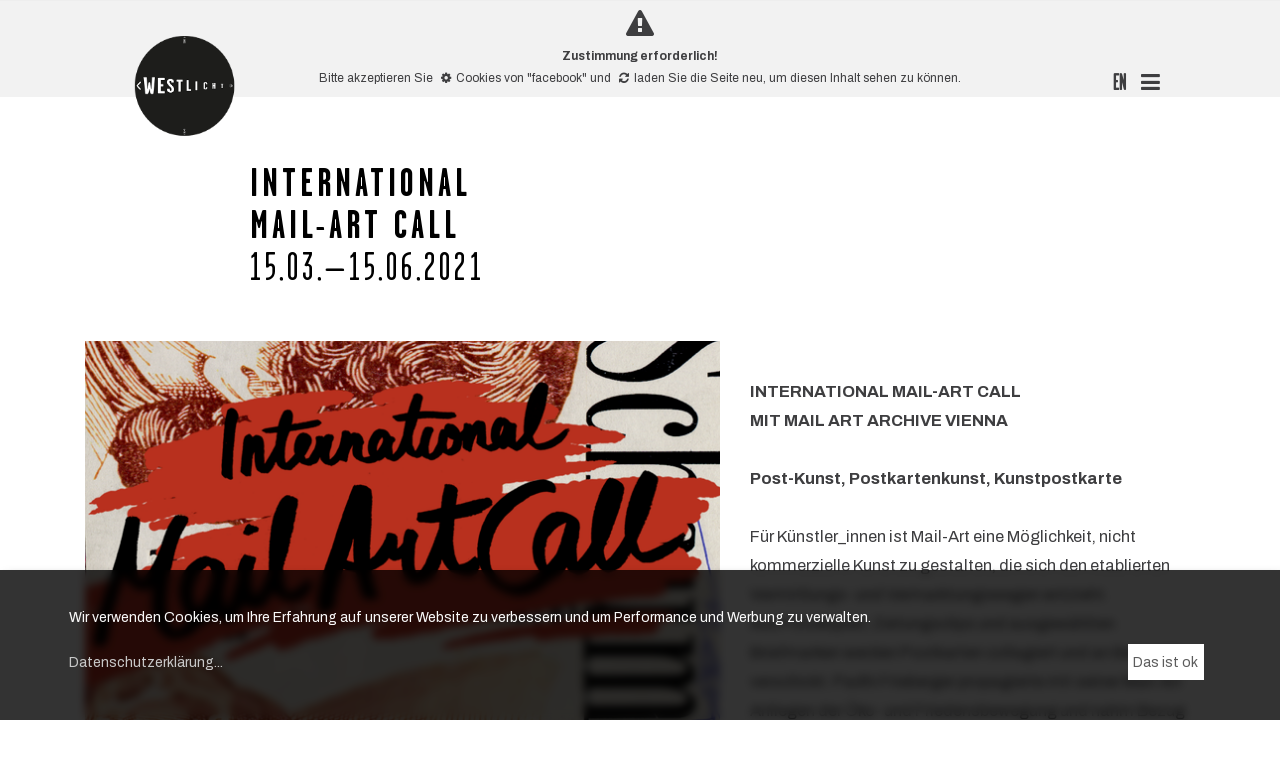

--- FILE ---
content_type: text/html; charset=UTF-8
request_url: https://www.westlicht.com/westlicht/de/opencallmaav
body_size: 15829
content:




<!DOCTYPE html>





	

<html lang="de">
<head>
<!-- PreScripts -->
    



    <script>var klaroConfig = {"findme":"findme-001","htmlTexts":true,"groupByPurpose":true,"cookieName":"klaro_consent_manager","default":false,"mustConsent":false,"acceptAll":true,"hideDeclineAll":true,"hideLearnMore":false,"noticeAsModal":false,"disablePoweredBy":true,"services":[{"name":"facebook","title":"Facebook","purposes":["socialmedia"],"callback":function(state, app){ if (state !== false && dataLayer) { dataLayer.push({'event': 'consent_facebook'}); } }},{"name":"googleanalytics","title":"Google Analytics","purposes":["analytics"],"callback":function(state, app){ if (state !== false && dataLayer) { dataLayer.push({'event': 'consent_googleanalytics'}); } }},{"name":"googlemaps","title":"Google Maps","purposes":["other"],"callback":function(state, app){ if (state !== false && dataLayer) { dataLayer.push({'event': 'consent_googlemaps'}); } }},{"name":"googletagmanager","title":"Google Tag Manager","purposes":["other"],"callback":function(state, app){ if (state !== false && dataLayer) { dataLayer.push({'event': 'consent_googletagmanager'}); } }},{"name":"youtube","title":"Youtube","purposes":["socialmedia"],"callback":function(state, app){ if (state !== false && dataLayer) { dataLayer.push({'event': 'consent_youtube'}); } },"required":true,"default":true}],"translations":{"de":{"poweredBy":"","purposes":{"analytics":"Analyse","security":"Sicherheit","socialmedia":"Social Media","advertising":"Werbung","marketing":"Marketing","styling":"Design","essential":"Systemtechnische Notwendigkeit","other":"Sonstiges","":"Unbekannt"},"consentNotice":{"description":"Wir verwenden Cookies, um Ihre Erfahrung auf unserer Website zu verbessern und um Performance und Werbung zu verwalten. ","learnMore":"Datenschutzerkl\u00e4rung"},"facebook":{"description":"Facebook ist ein soziales Netzwerk, das vom gleichnamigen US-amerikanischen Unternehmen Facebook Inc. betrieben wird."},"googleanalytics":{"description":"Google Analytics (GA) ist ein Trackingtool des US-amerikanischen Unternehmens Google LLC, das der Datenverkehrsanalyse von Webseiten (Webanalyse) dient."},"googlemaps":{"description":"Google Maps ist ein Online-Kartendienst des US-amerikanischen Unternehmens Google LLC."},"googletagmanager":{"description":"Mit Google Tag Manager k\u00f6nnen Vermarkter Website-Tags hinzuf\u00fcgen und aktualisieren, einschlie\u00dflich Analyse und Remarketing."},"youtube":{"description":"Die Benutzer k\u00f6nnen auf dem Portal kostenlos Videoclips ansehen, bewerten, kommentieren und selbst hochladen."}},"en":{"poweredBy":"","purposes":{"analytics":"Analytics","security":"Security","socialmedia":"Social Media","advertising":"Advertising","marketing":"Marketing","styling":"Styling","essential":"Technical requirement","other":"Other","":"Undefined"},"consentNotice":{"description":"We are using cookies to improve your experience and to manage performance & advertising. By continuing, you agree to our use of cookies.","learnMore":"Privacy Policy"},"facebook":{"description":"Facebook is an American online social media and social networking service based in Menlo Park, California and a flagship service of the namesake company Facebook, Inc."},"googleanalytics":{"description":"Google Analytics is a web analytics service offered by Google that tracks and reports website traffic, currently as a platform inside the Google Marketing Platform brand."},"googlemaps":{"description":"Google Maps is a web mapping service developed by Google."},"googletagmanager":{"description":"Tag management system to manage JavaScript and HTML tags, including web beacons, for web tracking and analytics"},"youtube":{"description":"Users can view, rate, comment and upload video clips on the portal free of charge."}},"zz":{"privacyPolicyUrl":"\/datenschutz"}},"reloadPageAfterSave":true,"consentLogUrl":"https:\/\/www.westlicht.com\/action\/cookieconsent\/ping"};</script>
    <script type="text/javascript" src="/swstatic-251202093141/resources/consent-management/index.js"></script>


<!-- Standard -->






                            
                                            
    <title>Open Call | Mail Art | WestLicht</title>
<link rel="stylesheet" type="text/css" href="/swstatic-251202093141/styles/westlichtsite/external_resources.css" media="all">
<link rel="stylesheet" type="text/css" href="/swstatic-251202093141/styles/westlichtsite/jqueryUI/smoothness/jquery-ui.default.css" media="all">
<link rel="stylesheet" type="text/css" href="/swstatic-251202093141/styles/westlichtsite/jqueryUI/smoothness/jquery-ui.overwrite.css" media="all">
<link rel="stylesheet" type="text/css" href="/swstatic-251202093141/swscripts/bower/dist/magnific-popup/magnific-popup.css" media="all">
<link rel="stylesheet" type="text/css" href="/swstatic-251202093141/swscripts/bower/custom/magnific-popup/magnific-popup-site.custom.css" media="all">
<link rel="stylesheet" type="text/css" href="/swstatic-251202093141/swscripts/bower/custom/animate.css/animate.min.css" media="all">
<link rel="stylesheet" type="text/css" href="/swstatic-251202093141/styles/westlichtsite/styles.css" media="all">
<link rel="stylesheet" type="text/css" href="/swstatic-251202093141/styles/westlichtsite/westlichtsite.css" media="all">
<script language="javascript" type="text/javascript" src="/swstatic-251202093141/swscripts/jquery/jquery.js"></script>
<script language="javascript" type="text/javascript" src="/swstatic-251202093141/swscripts/jquery/ui/jquery.ui.js"></script>
<script language="javascript" type="text/javascript" src="/swstatic-251202093141/swscripts/jquery/plugins/parallax/parallax.min.js"></script>
<script language="javascript" type="text/javascript" src="/swstatic-251202093141/swscripts/bower/dist/magnific-popup/jquery.magnific-popup.js"></script>
<script language="javascript" type="text/javascript" src="/swstatic-251202093141/swscripts/jquery/plugins/prettyPhoto/jquery.prettyPhoto.js"></script>
<script language="javascript" type="text/javascript" src="/swstatic-251202093141/swscripts/std/stdHTMLhead.js"></script>
<script language="javascript" type="text/javascript" src="/swstatic-251202093141/swscripts/bower/dist/waypoints/jquery.waypoints.min.js"></script>
<script language="javascript" type="text/javascript" src="/swstatic-251202093141/swscripts/bower/dist/css-element-queries/ResizeSensor.js"></script>
<script language="javascript" type="text/javascript" src="/swstatic-251202093141/swscripts/bower/dist/css-element-queries/ElementQueries.js"></script>
<script language="javascript" type="text/javascript" src="/swstatic-251202093141/swscripts/jquery/plugins/mmenu/jquery.mmenu.min.all.js"></script>
<script language="javascript" type="text/javascript" src="/swstatic-251202093141/swscripts/jquery/plugins/doubleTapToGo/doubleTapToGo.js"></script>
<script language="javascript" type="text/javascript" src="/swstatic-251202093141/swscripts/std/navtree.js"></script>
<script language="JavaScript" type="text/JavaScript">$(document).ready(function(){$("#mainnavBox li:has(ul)").doubleTapToGo();});</script>
<script language="javascript" type="text/javascript">try { $( document ).ready(function() { $("form").append($("<input type='hidden' name='csrf-auto-token' value='63ba66126a09387c'>")); $.ajaxPrefilter(function( options ) { if ( !options.beforeSend) { options.beforeSend = function (xhr) { xhr.setRequestHeader('X-CSRF-TOKEN', '63ba66126a09387c');}}});}); } catch (err) {}</script>

    <meta property="og:type"                content="object">
    <meta property="og:title"               content="Open Call | Mail Art | WestLicht ">
    <meta property="og:description"         content="International Mail-Art Call mit Mail Art Archive Vienna.">

    <meta property="og:image"               content="https://www.westlicht.com/storage/img/navimg_1162_displayO_img.png">
    <meta property="og:url"                 content="">

            <meta name="robots"                 content="index">
                <meta name="robots"                 content="follow">
            <meta name="robots"                 content="noodp">

    <meta name="language"                   content="de">
    <meta name="title"                      content="Open Call | Mail Art | WestLicht">
    <meta name="description"                content="International Mail-Art Call mit Mail Art Archive Vienna.">
    <meta name="keywords"                   content="Open Call, Mail Art, Ausstellungen, Westlicht, Archiv Fotografie, Fotoausstellungen Wien">
    <meta name="author"                     content="">
    <meta name="copyright"                  content="">
    <meta name="DC.Title"                   content="Open Call | Mail Art | WestLicht">
    <meta name="DC.Description"             content="International Mail-Art Call mit Mail Art Archive Vienna.">
    <meta name="DC.Creator"                 content="">
    <meta name="DC.Language"                content="de">
    <meta name="DC.Rights"                  content="">
    <meta name="DC.Subject"                 content="Mail Art Open Call">




<meta name="generator"                      content="siteswift-CMS, (c)1999-2026 www.siteswift.com">
<meta name="designer"                       content="Agentur Zeitpunkt Mediendesign und -produktion GmbH">

<meta http-equiv="X-UA-Compatible"          content="IE=edge">
<meta name="format-detection"               content="telephone=no">
<meta name="viewport"                       content="width=device-width, initial-scale=1">

<!--  Favicon  -->

    <link rel="shortcut icon" href="/storage/img/fb/b4/asset-8df2c1dde30643e064c6.png" type="image/x-icon">
<!-- Stylesheet -->












    <link href="https://fonts.googleapis.com/css?family=Archivo+Narrow:400,700|Archivo:400,700&amp;display=swap" rel="stylesheet">

<style type="text/css">
            html {
            font-size: 10px;
        }
                body, td,
        select, textarea, input
        {
            font-family: 'Archivo', sans-serif;
        }
                blockquote,
        span.sweFontSerif
        {
            font-family: 'Archivo Narrow', sans-serif;
        }
    </style>


<!-- custom script and style -->




			<script>
				jQuery(function($) {
					$(document).ready(function() {
							// grid building
						$('#widgetContentBottomBox .widgetItem > div').addClass('container');
						$('#footer_widgets .widgetItem > div').addClass('col-sm-4');
						$('#front_floatmenu .treeMenu ul li.lastrow').prev('li').addClass('nexttolast');

						});

					});
			</script>



			<script>
			$(document).ready(function()  {



			// $('#popupmenu_footer').appendTo('#mainnavBox .treeMenu ul');

			// footer popup menu
			$(document).on('click','#popupmenu_footer', function(event){

				event.preventDefault();
				// $('body')

				$.magnificPopup.open({
					items: {
					      src: '#floatFooter',
					      type: 'inline'
					  },
					  mainClass: 'mfp-fade popupmenu_footer',

				});
				});


			/* header color */
			var waypoint = new Waypoint({
				element: $('#contentBox'),
				handler: function(direction) {

					if (direction == 'down') {
						$('#topBox').addClass('headscroll');
						// add hl to header

						if ( $('body').hasClass('page-home')) {
															$('#titlewrapper').append('<span id="titleinsert"> Schauplatz für Fotografie </span>');
							
							

							} else {
							$('#titlewrapper').append('<span id="titleinsert">' + $('body:not(.page-home) .page_intro .contentWrapper .text span').html() + '</span>');
							}


					} else {

						$('#topBox').removeClass('headscroll');
						$('#titleinsert').remove();
					}

				},
				offset: -50

				});


			$('.waypointstep').each(function(i){


				var self = $(this)

				$(this).waypoint({
					handler: function(direction) {
						if (direction == 'down') {
							var preway = self.parent().prev().find('.waypointstep');
						} else {
							var preway = self.parent().next().find('.waypointstep');
						}
					if ( preway.hasClass('inview') )
								{ preway.removeClass('inview') }
					self.addClass('inview');
					}
				});

			});



			});

			</script>



    <style type="text/css">
        /*Eintrittpreis Tabelle Kaiyue*/
.etw1{min-width:200px;}
.etw2{min-width:75px;}
.etw3{min-width:75px;}
.et td {padding:10px;}

/*Shopify Kaiyue*/
.shopify-buy__quantity-container {display:none !important;}

/*Slider Page Button, Kaiyue*/
.widget_pagebuilder_slider .widgetSlide .sliderPagination .swiper-pagination-bullet-active {background-color:#000;}

/*TR WIdth for Eintrittpreis, Kaiyue*/
#tdminwidth{min-width:50px;}
/* font fix */
.page_intro .text strong, strong .sweFontSize1, strong .sweFontSize2, strong .fontgarage { font-family: 'GarageGothicFBB';}

/* temp float menu disable */
#front_floatmenu { display:none;}

/* Footer Temp Fix */
#footer_widgets + * > .row > [class^="col"]:first-child {display:none !important;}
#footer_widgets + * > .row > [class^="col"]:last-child {width:100% !important;}

/* EXTRA NAV start*/
.nav-positionwrapper {
text-align:right;
vertical-align:top;
width:auto;
display:table-cell;}

.nav-positionwrapper > #mainnavBox,
.nav-positionwrapper > #extranav {
display:inline-block;
vertical-align:top;}

#extranav {
padding-top:30px;
}

#langBox { display: none !important; }

a.langswitch { font-weight: bold; 
  text-transform: uppercase; 
  text-decoration:none;
	font-size:16px; margin-right:15px; }
a.langswitch:hover::after { display: none !important; }
/* EXTRA NAV end*/

.boxed {

}

.archiv_timeline + * {
		border-left: 1px dotted #3e3e40;
	}

.archiv_timeline::after { }
.page_intro .sweFontSize1,
.page_intro .sweFontSize2
{ 
  
	font-size: 4.0rem !important; 
	line-height: 4.2rem !important;
	
}

.waypointarchive .sweFontSize2,
.waypointarchive span.sweFontSize2{ font-size:2.3rem; }

.we_intro .text a { color:inherit;}

/**/

.page_intro .widgetItemTitle {
bottom: 0;
position: absolute;
font-size: 1rem;
color: gray;
}

#footer_widgets .widgetList .widgetItem:last-child a:hover {
color:white !important;}

.widget_pagebuilder_slider .widgetSlide .item { background-size:contain!important; background-repeat:no-repeat; background-position:center center;}

.mobileSidebarToggler { display:none !important;}

nav#mainnavBox { padding-top:20px !important;}

#popupmenu_footer { font-size:22px; cursor:pointer; }

.mfp-arrow-left::after { content:'>' !important;}

.mfp-arrow-right::after { content:'<' !important;}


#widgetContentBottomBox table tr td:first-child { float:left;}
#widgetContentBottomBox table tr td:last-child
{ display:block; float:right; width:auto !important;} 

#widgetContentBottomBox table tr td:last-child a:hover { opacity:0.65;;}
.img_coverback { width:100% !important;}

/* update 20191211 ––– */
/* bigger logo */
#mainHeaderBox #mainHeaderContentBox 
{margin-bottom:-50px;}

#homelinkBox, #homelinkBox a
{ max-width:130px; width:130px;}

#mainHeaderContentBox img
{ width:130px; height:130px;}

/* content align */
#mainHeaderBox > .container > .row { margin-left:0px; margin-right:0px;}
.page_intro .text, #titleinsert, #homelinkBox { padding-left:0px;}

/* nav align */
.nav-positionwrapper { display: inline-flex; align-items: center; height: 115px; float: right; }

.nav-positionwrapper > #mainnavBox, .nav-positionwrapper > #extranav { padding-top:0px !important; font-size:18px;}
#mainHeaderContentBox > #homelinkBox, #titlewrapper  { display: inline-block; }
#mainHeaderContentBox { padding:0 35px;}
#mainHeaderContentBox > * { vertical-align: top; }

#titlewrapper { height: 135px; display: inline-flex; align-items: center; margin-top:-25px; padding-top:35px; }
#titleinsert { line-height: 1.1; padding-top: 0px;}
.page_intro .swSimpleGridFlexItem.content .contentWrapper  { padding-left:165px !important; padding-top:58px !important;}
.we_intro, .page_intro { }
/* mob nav */ #popupmenu_footer { font-size:22px;}
/* lang */
.langswitch { font-family:'GarageGothicFB', Arial; font-size:22px !important;}

/* link fix */ 
.clearnav a { text-decoration:none;} .clearnav a:hover > *:not(.fa), .clearnav span > a:hover { text-decoration:underline;}
.clearnav a:hover > .fa { opacity: 0.6; }

/* footer links */
#footer_widgets .widgetList .widgetItem:first-child a,
#footer_widgets .widgetList .widgetItem { font-size:inherit;}
#footer_widgets .widgetList .widgetItem:first-child a::after { display:none;}

 #footer_widgets .widgetList .swgridMultiCol { width:100%;}

#footertextBox { padding-left:15px; padding-right:15px; }

#footer_widgets .widgetList .widgetItem:last-child a { color: white;} 
#floatFooter.mfp-hide, #footerBox > * {display:none !important;}

/* END –– update 20191211 ––– */


@media (max-width: 990px) {

  #homelinkBox { float:left;}
  #titlewrapper { padding-top:15px; width:80%;}
  
  #extranav {position:absolute; right:20px; top:18px; z-index:900; padding-top:0px; }
  #popupmenu_footer { font-size:19px; }
  a.langswitch { font-size:19px; }
  
  .mfp-content #floatFooter { overflow-y:scroll; }
  
  #front_floatmenu a[target="_blank"]::before { content:''; display:none;}
  
  #titleinsert { line-height:1.2; font-size:150%;}
  
  #front_floatmenu ul { margin-left:0px;}
  
  #mainHeaderContentBox { padding:0 0px;}
	/* bigger logo */
#mainHeaderBox #mainHeaderContentBox 
{margin-bottom:-30px;}

#homelinkBox, #homelinkBox a
{ max-width:100px; width:100px;}

#extranav  { margin-top:22px !important;}

#mainHeaderContentBox img
{ width:95px; height:95px;} 

#titlewrapper { width:auto;}

/* add */

.page_intro .swSimpleGridFlexItem.content .contentWrapper
{
padding-left: 115px !important;
padding-top: 48px !important;	
}
	
	
  
  
}

@media (max-width: 480px) {
  
  
  #front_floatmenu .treeMenu ul { display:block ;}
  #front_floatmenu ul > li { display:inline-block; 
    min-width:25.0%; text-align:center; }
  #front_floatmenu .treeMenu li > * a { padding:8px 8px;}
  #front_floatmenu .treeMenu li > *.lastrow a {margin-left:0px;}
  #front_floatmenu ul > li.lastrow { width:100.0%;}
  
  /* fix 2019 11 19 -- #3e3e40 */
  table tr td { display:block; width:100%; text-align:left;}
  .membership_table table tr td { display:inline-block; width:40%;}
  .img_coverback .image.imageBelow { background-size:contain !important; }
  .img_coverback .contentWrapper { padding-top:35vh !important;}
  .img_coverback .contentWrapper .text * { color:#3e3e40 !important;}
  
  	/* add */
	
	#mainHeaderContentBox img { width: 70px; height: 70px;}
	#extranav { margin-top: 10px !important; }
	#titlewrapper, #titleinsert { display: none !important; }
	
	.page_intro .swSimpleGridFlexItem.content .contentWrapper
	{
		padding-left: 0px !important;
		padding-top: 15px !important;	
		padding-bottom: 0px !important;	
		}
		
		.page_intro .swSimpleGridFlexItem.content .contentWrapper .sweFontSize1,
		.page_intro .swSimpleGridFlexItem.content .contentWrapper .sweFontSize2 { 
font-size: 22px !important;
display: table-cell;
padding-left: 80px;
width: 220px;
line-height: 1.1 !important;
height: 48px;
padding-bottom: 0px;
vertical-align: middle;
margin-bottom:15px;
}

  
}
    </style>

    <script type="text/javascript">
        jQuery(function($) {

  	// buildnav
  // $('#popupmenu_footer').insertAfter('nav#mainnavBox'); // delete after upload
  $('#langBox a:not(.selected)').addClass('langswitch').prependTo('#extranav');//
  $('#popupmenu_footer').appendTo('#extranav');
  
  
  $('#popupmenu_footer').bind("click", function() {
    $('body').addClass('scrollLock');
  });        

   
  var magnificPopup = $.magnificPopup.instance;
  $.magnificPopup.instance.close = function () {

     $('body').removeClass('scrollLock');
     $.magnificPopup.proto.close.call(this);
	};
  
});
    </script>




<!-- PostScripts -->









<script type="text/javascript">
	$(document).ready(function() {

		$("#bottomnavBox li")
			.clone()
			.appendTo("#mainnavMobileBox ul:first")
			.addClass("topnavrow");

		$("#mainnavMobileBox").mmenu({
			slidingSubmenus: true,
			counters: false,
			iconPanels: true,
			extensions: ['pageshadow', "effect-menu-slide"],
			navbar: {
				title: "Startseite"
			},
			offCanvas: {
				position: "right"
			}
		});


		//--- main nav: remove .children if there is no subsection ---
		$(".treeMenu div.children").each(function(){
			var $subtree = $(this).next("ul");

			if ($subtree.length == 0) {
				$(this).removeClass("children");
				$(this).find("a").removeClass("children");
			}
		});

		// fix for parallax when opening mobile nav
		if ($('#mainnavMobileBox').length > 0) {
			var api = $('#mainnavMobileBox').data('mmenu');
			api.bind('open', function () { $(".parallax-mirror").prependTo("#mmenuwrapper"); });
			api.bind('closed', function () { $(".parallax-mirror").prependTo("body"); });
		}

		//--- img resize for viewport ---
		var imgMaxWidth = 296;
		$("img").each(function(){
			// resize images bigger than imgMaxWidth
			if ($(this).width() > imgMaxWidth) {
				$(this).addClass("sysimage");
			}
		});


		
		
		fixParallaxPosition();

		//--- media query event handler ---
		if (matchMedia) {
			var sm = window.matchMedia("(min-width: 992px)"); // mobile 768px (xs) | 992px (sm)
			sm.addListener(widthChange);
			widthChange(sm);
		}

		//--- get footer nav height to stretch box if "ul ul > ul" ---
		var fnavHeight = 0;
		$("#footernavBox ul").each(function(){
			var elHeight = $(this).height();
			fnavHeight = elHeight > fnavHeight ? fnavHeight = elHeight : fnavHeight = fnavHeight;
		});
		$("#footernavBox").css("min-height", fnavHeight + "px");

		//--- animate items when they scroll into view ---
		$('[data-animation-effect]').waypoint(function(directions) {
			var self = this.element;
			$(self).addClass("animated " + $(self).attr('data-animation-effect'));
		},{
			triggerOnce: true,
			offset:'90%'
		});

	});

	$(window).load(function(){
			});


	function addGoogleTranslateScript() {
		var googleTranslateScript = document.createElement('script');
		googleTranslateScript.type = 'text/javascript';
		googleTranslateScript.async = true;
		googleTranslateScript.src = '//translate.google.com/translate_a/element.js?cb=googleTranslateElementInit';
		( document.getElementsByTagName('head')[0] || document.getElementsByTagName('body')[0] ).appendChild( googleTranslateScript );
	}


	function scriptXS() {
		// turn off prettyPhoto - open links in new window instead
		$("a[rel='prettyPhoto']").unbind();
		$("a[rel='prettyPhoto']").attr("target","_blank");
	}

	/* -----===== animationframe: start =====----- */
	var fps = 60;
	var now;
	var then = Date.now();
	var interval = 1000/fps;
	var delta;

	function fixParallaxPosition() {
		requestAnimationFrame(fixParallaxPosition);

		now = Date.now();
		delta = now - then;

		if (delta > interval) {
			then = now - (delta % interval);

			// recalculate parallax position (workaround for content height change)
			$(window).trigger('resize.px.parallax');

					}

	}
	/* -----===== animationframe: end =====----- */

	

	// media query change
	function widthChange(sm) {

		if (sm.matches) { // window width is at least 768px (xs) | 992px (sm)
			restoreInfoContent();
		} else { // window width is less than 768px (xs) | 992px (sm)
			moveInfoContent();
		}

	}


	// move infoContentBox to sidebar (layout: mobile | tablet)
	function moveInfoContent(sm) {
		$("#topInfoContentBox").appendTo("#mainnavMobileBox .treeMobile")
	}

	// restore infoContentBox from sidebar (layout: tablet+)
	function restoreInfoContent(sm) {
		$("#topInfoContentBox").prependTo("#topBox")
	}

</script>








<style type="text/css">
    
    
    </style>


    <!-- themecolors -->
    <style type="text/css">

            body, td {
            color: #3e3e40;
        }
        .infoContact a {
            color: #3e3e40;
        }
        #footerBox #topLink a {
            color: #3e3e40;
        }
        .treeSub a {
            color: #3e3e40;
        }
        .widget_imgtext2col .itemlink a {
            border-color: #3e3e40;
            color: #3e3e40;
        }
        .widget_textcolumn.itemimglink .linktext,
        .widget_pagebuilder_textcolumn.itemimglink .linktext {
            color: #3e3e40;
        }
        .widget_textcolumn .itemlink a,
        .widget_pagebuilder_textcolumn .itemlink a {
            border-color: #3e3e40;
            color: #3e3e40;
        }
        .widget_listmenu a.toggler:after {
            border-color: #3e3e40;
        }
        .treeFooter a {
            color: #3e3e40;
        }
        .treeBottom a {
            color: #3e3e40;
        }
        .waisettings a {
            color: #3e3e40;
        }
                                                                a, a:active {
            color: #3e3e40;
        }
                a:hover {
            color: #3e3e40;
        }
                                #topBox {
            box-shadow: 0 0 0 rgba(0,0,0,0);
        }
                        .treeMenu ul li a:hover,
        .treeMenu ul li a.breadcrumb,
        .treeMenu ul li a.selected {
            color: #000000;
        }
        .waisettings a:hover {
            color: #000000;
        }
        .infoContact a:hover {
            color: #000000;
        }
                    #footerBox {
            background-color: #ffffff;
        }
                #footerBox,
        #footerBox a,
        #footerBox #topLink a,
        .treeFooter a {
            color: #d9d9d9;
        }
        
    </style>







    
    


    
    


    <div class='klaroPlaceholder'><strong>Zustimmung erforderlich!</strong>Bitte akzeptieren Sie <a class='klaro-link-servicekey' href='#' onClick='return klaro.show()'>Cookies von "facebook"</a> und <a class='klaro-link-reload' href='#' onclick='document.location.reload()'>laden Sie die Seite neu</a>, um diesen Inhalt sehen zu können.</div>

<!-- section-path: westlicht/de/opencallmaav -->
<!-- section-id: 1162 -->
<!-- section-request-type: none -->
<!-- section-request-id: 0 -->
</head>
<body class="pagebuilderpage mobileSidebarHidden page-opencallmaav hasLangNav" id="startBox">
<div id="mmenuwrapper">





                
    <!-- Google Tag Manager -->
    <!-- supporting script see tags_htmlhead.tpl -->
    <noscript>
        <iframe data-src="//www.googletagmanager.com/ns.html?id=GTM-P556QTW" type="opt-in" data-name="googletagmanager" height="0" width="0" style="display:none;visibility:hidden"></iframe>
    </noscript>
    <!-- End Google Tag Manager -->



<div id="printHeaderBox"></div>
<!-- *** HEADERBOX: Anfang *** -->
<div id="headerBox" class="noprint hidden">
	<!-- Seitenbereiche: Anfang -->
	<span>Seitenbereiche:</span>
	<ul>
		<li><a href="#contentBox" accesskey="0">zum Inhalt [Alt+0]</a></li>
		<li><a href="#mainnavBox" accesskey="1">zum Hauptmenü [Alt+1]</a></li>
	</ul>
	<!-- Seitenbereiche: Ende -->
	<hr>
</div>



<!-- *** HEADERBOX: Ende *** -->

<!-- *** MAIN-LAYOUT: Anfang *** -->
	
	<!-- *** MOBILE NAVIGATION SIDEBAR: Anfang *** -->
		<div id="mobileSidebarWrapper" class="visible-xs visible-sm visible-md-block noprint">
			
			<div class="closeMobileSidebar"></div>
			
			<div id="mobileSidebarBox">

				<nav id="mainnavMobileBox">
												
											
						
					
										
				</nav>

				<nav id="bottomnavMobileBox">
						
				</nav>

			</div>

		</div>
	<!-- *** MOBILE NAVIGATION SIDEBAR: Ende *** -->



			<header id="topBox" class="noprint">
			
						
			<div id="mainHeaderBox">
				<div class="container">
					<div class="row">
						<div class="col-sm-12">
							<div id="mainHeaderContentBox">
								
								<div id="homelinkBox">
									<a href='https://www.westlicht.com/westlicht/de/home'><img src="/img/be/4a/bde292ee0856686ea659/-logo_klein.png" width="370" height="343" alt="" title=""></a>
									
								</div>
								<div id="titlewrapper">
								</div>
								
								<div class="nav-positionwrapper">
								<nav id="mainnavBox" class="hidden-xs hidden-sm">
									
									
									<!-- Hauptmenü: Anfang -->
									<div class="hidden">Hauptmenü:</div>
									
																			
										
										
																		
										
										
									
										

									
									
									<div class="hidden noprint"><hr></div>
									<!-- Hauptmenü: Ende -->
								</nav>
								<!-- westlicht floatnav -->
								<div id="extranav"></div>
								
								<a id="popupmenu_footer"><i class="fa fa-bars"></i></a>
							</div>
																		<div id="langBox"><script type="text/javascript" language="javascript">
	$(document).ready(function(){
		//--- langnav toggler ---
		$("#langnavWrapperBox a.selected").click(function(e){

			e.preventDefault();

			if (!$("#langnavWrapperBox").hasClass("active")) {

				$("#langnavWrapperBox").addClass("active");
				$("#mainHeaderContentBox").append("<div class='clickblocker'></div>");

				$(".clickblocker").click(function(){
					$("#langnavWrapperBox").removeClass("active");
					$(this).remove();
				});

			}

		});
	});
</script>



		

	<div id="langnavWrapperBox">
		<nav id="langnavBox">
			<!-- Sprachenmenü: Anfang -->
			<span class="hidden">Sprachenmenü:</span>

			

<div class="barLang"><ul class="ul1 firstul"><li class="li1 firstrow"><div class="selected  children  firstrow item1 approved"><a accessKey="" onclick='this.blur();' href="https://www.westlicht.com/westlicht/de/home" class="selected  children  firstrow item1 approved"><span>de</span></a></div></li><li class="li2 lastrow"><div class="children  lastrow item2 approved"><a accessKey="" onclick='this.blur();' href="https://www.westlicht.com/westlicht/en/home" class="children  lastrow item2 approved"><span>en</span></a></div></li></ul></div>



			<div class="hidden noprint"><hr></div>
			<!-- Sprachenmenü: Ende -->
		</nav>
	</div>



</div>
									
								
									
								
								<!--
								<div class="mobileSidebarToggler visible-xs visible-sm"><span class="hidden">Hauptmenü ein-/ausblenden</span></div> -->
								
							</div>
						</div>
					</div>
				</div>
			</div>
			
		</header>
	
	<section id="contentBox" class="print fullwidth">
		
		<!-- Westlicht shortcuts on front -->
		<div id="front_floatmenu">
			<div class="container front_floatmenu-wrapper">
				

<div class="treeMenu"><ul class="ul1 firstul"><li class="li1 firstrow"><div class="firstrow item1 approved"><a accessKey="" onclick='this.blur();' href="https://www.westlicht.com/westlicht/de/daswestlicht/presse" class="firstrow item1 approved"><span>Presse</span></a></div></li><li class="li2"><div class="item2 approved"><a accessKey="" onclick='this.blur();' href="https://www.westlicht.com/westlicht/de/daswestlicht/partner" class="item2 approved"><span>Partner</span></a></div></li><li class="li3"><div class="item3 approved"><a accessKey="" onclick='this.blur();' href="http://www.westlicht-photo-auction.com" class="item3 approved" target="_blank"><span>Auktion</span></a></div></li><li class="li4 lastrow"><div class="lastrow item4 approved"><a accessKey="" onclick='this.blur();' href="http://www.ostlicht.at" class="lastrow item4 approved" target="_blank"><span>OstLicht</span></a></div></li></ul></div>


			</div>
		</div>

		
		
		<!-- Inhalt: Anfang -->
		<span class="hidden">Inhalt:</span>
		
	
	



<div class='container'>
<div class='row visible-md visible-lg visible-sm' 
>
<div class='col-sm-12 col-xs-12 column col-md-7 page_intro' 
>


<div class='widget_item'>
<!-- ID: 8563 -->
<!-- TPL: common/mod/mod_widget_tags_imgtext2col.tpl -->
	


<div id="inpage_nav_8563" class="widgetItem widget_pagebuilder_imgtext2col widget_pagebuilder_imgtext2col_8563 texttop"
style="
					">
	
	<style type="text/css">
								.widget_pagebuilder_imgtext2col_8563 .swSimpleGridFlexItem.image {
			background-size: cover;							background-position: center center;
				transform-origin: center center;
					}
															</style>
	
					
	
	
	<div 
		class="swSimpleGrid swSimpleGrid2Col  "
			>
		<div class="swSimpleGridFlex">
			
							<div class="swSimpleGridFlexItem image "
					style="background-image:url(/storage/img/49/88/asset-0e84b08adacf3f8ac5fb.png);"
									>
					<div class="imageWrapper "
											>
						<img src="/img/49/88/0e84b08adacf3f8ac5fb/-westlicht_maav_call_teaser_ohnelogo_2.png" width="640" height="800" alt="Kevin Geronimo Brandtner" title="" type="widget">
					</div>
				</div>
						
			<div class="swSimpleGridFlexItem alignMiddle content">
				<div class="contentWrapper" style="
																								">
										<div class="text" ><div class="swslang"><p><span class="sweFontSize1"><strong>INTERNATIONAL MAIL-ART CALL</strong></span></p>

<p><span class="sweFontSize1">15.03.–15.06.2021</span></p>

<p><span class="sweFontSize1"></span></p></div></div>						
				</div>
				
			</div>
			
		</div>
	</div>

	
</div>
</div> <!-- close widget div -->












</div> <!-- close col div -->
<div class='col-sm-6 col-xs-12 column col-md-5 exhib_introtext' 
>



<div class='widget_item'>
<!-- ID: 8564 -->
<!-- TPL: common/mod/mod_widget_tags_textcolumn.tpl -->
	






	
<div id="inpage_nav_8564" class="widgetItem widget_pagebuilder_textcolumn widget_pagebuilder_textcolumn_8564 "
	style="
										margin-top: 280px;
						"
	>

	<style type="text/css">
				</style>
	
	
	<div class="textcolumnListMultiCol swgridMultiCol swList swListImage swgridList1Col">
		<div class="swgridFlex">
			
						
				<div class="swgridFlexItem item has1Items ">
			
									
				
									
																																																																																																																																												
																																																				
																												
														
					<div class="item ">
											
							<div 
																	class="container_imageTop container_imageValignTop"
															>
							
															
								<div class="itemText" style="
																																																																																">
																		<div class="text" ><div class="swslang"><p><strong>INTERNATIONAL MAIL-ART CALL</strong></p>

<p><strong>MIT MAIL ART ARCHIVE VIENNA</strong></p>

<p> </p>

<p><strong>Post-Kunst, Postkartenkunst, Kunstpostkarte </strong></p>

<p> </p>

<p>Für Künstler_innen ist Mail-Art eine Möglichkeit, nicht kommerzielle Kunst zu gestalten, die sich den etablierten Vermittlungs- und Vermarktungswegen entzieht.</p>

<p>Aus Fotokopien, Zeitungsclips und ausgewählten Briefmarken werden Postkarten collagiert und an Bekannte verschickt. Padhi Frieberger propagierte mit seiner Mail-Art Anliegen der Öko- und Friedensbewegung und nahm Bezug auf politische Debatten. Vor allem aber polemisierte er gegen „Pseudokünstler und Schaumschläger“.</p>

<p>Als soziales und politisches Medium war Mail-Art auch ein Mittel des Widerstands in den Diktaturen Lateinamerikas und  Osteuropas.</p>

<p><br>
Selbst im digitalen Zeitalter wird Mail-Art nicht per E-Mail verschickt. Die Kunst im Kleinformat findet immer noch regen Zuspruch und bleibt ein analoges Medium. Im Mail Art Archive Vienna werden Post-Kunstwerke gesammelt und in Form von Magazinen präsentiert.</p>

<p> </p>

<p>In Kooperation mit Mail Art Archive Vienna, schreibt WestLicht einen internationalen Open Call aus und lädt Mail-Art Künstler_innen ein, ihre Werke zu schicken. Alle Einreichungen werden laufend auf der Seite präsentiert.</p>

<p> </p>

<p> </p>
</div></div>																	</div>
							
							</div>
						
											
					</div>

				
				</div>
			
						
		</div>
	</div>
	
	
</div>

</div> <!-- close widget div -->







</div> <!-- close col div -->
</div> <!-- close row div -->
</div> <!-- close container div -->


<div class='container'>
<div class='row visible-md visible-lg visible-sm' 
>
<div class='col-sm-6 col-xs-12 column col-md-7 exhib_introtext' 
>



<div class='widget_item'>
<!-- ID: 8613 -->
<!-- TPL: common/mod/mod_widget_tags_textcolumn.tpl -->
	






	
<div id="inpage_nav_8613" class="widgetItem widget_pagebuilder_textcolumn widget_pagebuilder_textcolumn_8613 "
	style="
										margin-top: 0px;
						"
	>

	<style type="text/css">
				</style>
	
	
	<div class="textcolumnListMultiCol swgridMultiCol swList swListImage swgridList1Col">
		<div class="swgridFlex">
			
						
				<div class="swgridFlexItem item has1Items ">
			
									
				
									
																																																																																																																																												
																																																				
																												
														
					<div class="item ">
											
							<div 
																	class="container_imageTop container_imageValignTop"
															>
							
															
								<div class="itemText" style="
																																																																																">
																		<div class="text" ><div class="swslang"><p><strong>DETAILS ZUR EINREICHUNG</strong></p>

<p> </p>

<p><strong>Themen: Kritische Mail Art / Bild-Text-Collage</strong></p>

<p><strong>Medium &amp; Größe: frei (Arbeiten bitte im Original einreichen)</strong></p>

<p><strong>Einsendeschluss: 15.06.2021</strong></p>

<p> </p>

<p>Bitte auf der Rückseite der Arbeiten folgendes vermerken:</p>

<p>/ Name</p>

<p>/ Adresse/Land</p>

<p>/ Kontaktinformationen</p>

<p> </p>

<p>Die Arbeiten bitte an die folgende Adresse senden:</p>

<p>WESTLICHT. SCHAUPLATZ FÜR FOTOGRAFIE, Westbahnstraße 40, 1070 Wien</p>

<p>Österreich</p>

<p> </p>

<p><strong>Keine Jury, kein Honorar, keine Rücksendung</strong></p>

<p><br>
Jede Teilnehmerin und jeder Teilnehmer kann eine Arbeit zu einem oder zu beiden Themen einsenden. Beide Themen können aber auch in einer Arbeit kombiniert werden! Allerdings sollten nicht mehr als 2 Arbeiten eingereicht werden.</p>

<p>Die Werke verbleiben anschließend im Mail Art Archive Vienna. </p>

<p> </p>

<p><strong>KONTAKT</strong></p>

<p> </p>

<p><a href="mailto:maav@gmx.at">maav@gmx.at</a></p>

<p><a href="mailto:vermittlung@westlicht.com">vermittlung@westlicht.com</a></p>

<p> </p>

<p>Mail Art Archive Vienna  <a href="https://www.instagram.com/mail_art_archive_vienna/" target="_blank"><span class="fa fa-instagram" style="color:rgb(62,62,64);font-size:30px;"></span></a>  <a href="https://www.facebook.com/Mailartarchivevienna" target="_blank"><span class="fa fa-facebook-official" style="color:rgb(62,62,64);font-size:30px;"></span></a> </p>

<p>WestLicht. Schauplatz für Fotografie  <a href="https://www.instagram.com/westlichtvienna/" target="_blank"><span class="fa fa-instagram" style="color:rgb(62,62,64);font-size:30px;"></span></a>  <a href="https://www.facebook.com/westlicht/" target="_blank"><span class="fa fa-facebook-official" style="color:rgb(62,62,64);font-size:30px;"></span></a></p>

<p> </p>
</div></div>																	</div>
							
							</div>
						
											
					</div>

				
				</div>
			
						
		</div>
	</div>
	
	
</div>

</div> <!-- close widget div -->







</div> <!-- close col div -->
<div class='col-sm-12 col-xs-12 column col-md-5 page_intro' 
>


<div class='widget_item'>
<!-- ID: 8612 -->
<!-- TPL: common/mod/mod_widget_tags_imgtext2col.tpl -->
	


<div id="inpage_nav_8612" class="widgetItem widget_pagebuilder_imgtext2col widget_pagebuilder_imgtext2col_8612 texttop"
style="
					">
	
	<style type="text/css">
								.widget_pagebuilder_imgtext2col_8612 .swSimpleGridFlexItem.image {
			background-size: cover;							background-position: center top;
				transform-origin: center top;
					}
															</style>
	
					
	
	
	<div 
		class="swSimpleGrid swSimpleGrid2Col  "
			>
		<div class="swSimpleGridFlex">
			
							<div class="swSimpleGridFlexItem image "
					style="background-image:url(/storage/img/e3/8b/asset-de95b12b06d5ce9b80aa.jpg);"
									>
					<div class="imageWrapper "
											>
						<img src="/img/e3/8b/de95b12b06d5ce9b80aa/-PF049_1.jpg" width="499" height="700" alt="" title="" type="widget">
					</div>
				</div>
						
			<div class="swSimpleGridFlexItem alignMiddle content">
				<div class="contentWrapper" style="
																								">
																
				</div>
				
			</div>
			
		</div>
	</div>

	
</div>
</div> <!-- close widget div -->












</div> <!-- close col div -->
</div> <!-- close row div -->
</div> <!-- close container div -->

<div class='container'>
<div class='row visible-xs' 
>
<div class='col-sm-12 col-xs-12 column col-md-7 page_intro' 
>


<div class='widget_item'>
<!-- ID: 8616 -->
<!-- TPL: common/mod/mod_widget_tags_imgtext2col.tpl -->
	


<div id="inpage_nav_8616" class="widgetItem widget_pagebuilder_imgtext2col widget_pagebuilder_imgtext2col_8616 texttop"
style="
					">
	
	<style type="text/css">
								.widget_pagebuilder_imgtext2col_8616 .swSimpleGridFlexItem.image {
			background-size: cover;							background-position: center center;
				transform-origin: center center;
					}
															</style>
	
					
	
	
	<div 
		class="swSimpleGrid swSimpleGrid2Col  "
			>
		<div class="swSimpleGridFlex">
			
							<div class="swSimpleGridFlexItem image "
					style="background-image:url(/storage/img/e4/b8/asset-b6b02958e74517fe8868.png);"
									>
					<div class="imageWrapper "
											>
						<img src="/img/e4/b8/b6b02958e74517fe8868/-westlicht_maav_call_teaser_ohnelogo_2.png" width="640" height="800" alt="Kevin Geronimo Brandtner" title="" type="widget">
					</div>
				</div>
						
			<div class="swSimpleGridFlexItem alignMiddle content">
				<div class="contentWrapper" style="
																								">
										<div class="text" ><div class="swslang"><p><span class="sweFontSize1"><strong>INTERNATIONAL MAIL-ART CALL</strong></span></p>

<p><span class="sweFontSize1">15.03.–15.06.2021</span></p>

<p><span class="sweFontSize1"></span></p></div></div>						
				</div>
				
			</div>
			
		</div>
	</div>

	
</div>
</div> <!-- close widget div -->












</div> <!-- close col div -->
<div class='col-sm-6 col-xs-12 column col-md-5 exhib_introtext' 
>



<div class='widget_item'>
<!-- ID: 8617 -->
<!-- TPL: common/mod/mod_widget_tags_textcolumn.tpl -->
	






	
<div id="inpage_nav_8617" class="widgetItem widget_pagebuilder_textcolumn widget_pagebuilder_textcolumn_8617 "
	style="
										margin-top: 40px;
						"
	>

	<style type="text/css">
				</style>
	
	
	<div class="textcolumnListMultiCol swgridMultiCol swList swListImage swgridList1Col">
		<div class="swgridFlex">
			
						
				<div class="swgridFlexItem item has1Items ">
			
									
				
									
																																																																																																																																												
																																																				
																												
														
					<div class="item ">
											
							<div 
																	class="container_imageTop container_imageValignTop"
															>
							
															
								<div class="itemText" style="
																																																																																">
																		<div class="text" ><div class="swslang"><p><strong>INTERNATIONAL MAIL-ART CALL</strong></p>

<p><strong>MIT MAIL ART ARCHIVE VIENNA </strong></p>

<p> </p>

<p><strong>Post-Kunst, Postkartenkunst, Kunstpostkarte</strong></p>

<p> </p>

<p>Für Künstler_innen ist Mail-Art eine Möglichkeit, nicht kommerzielle Kunst zu gestalten, die sich den etablierten Vermittlungs- und Vermarktungswegen entzieht.</p>

<p>Aus Fotokopien, Zeitungsclips und ausgewählten Briefmarken werden Postkarten collagiert und an Bekannte verschickt. Padhi Frieberger propagierte mit seiner Mail-Art Anliegen der Öko- und Friedensbewegung und nahm Bezug auf politische Debatten. Vor allem aber polemisierte er gegen „Pseudokünstler und Schaumschläger“.</p>

<p>Als soziales und politisches Medium war Mail-Art auch ein Mittel des Widerstands in den Diktaturen Lateinamerikas und  Osteuropas.</p>

<p><br>
Selbst im digitalen Zeitalter wird Mail-Art nicht per E-Mail verschickt. Die Kunst im Kleinformat findet immer noch regen Zuspruch und bleibt ein analoges Medium. Im Mail Art Archive Vienna werden Post-Kunstwerke gesammelt und in Form von Magazinen präsentiert.</p>

<p> </p>

<p>In Kooperation mit Mail Art Archive Vienna, schreibt WestLicht einen internationalen Open Call aus und lädt Mail-Art Künstler_innen ein, ihre Werke zu schicken. Alle Einreichungen werden laufend auf der Seite präsentiert. </p>
</div></div>																	</div>
							
							</div>
						
											
					</div>

				
				</div>
			
						
		</div>
	</div>
	
	
</div>

</div> <!-- close widget div -->







</div> <!-- close col div -->
</div> <!-- close row div -->
</div> <!-- close container div -->
<div class='container'>
<div class='row visible-xs' 
>
<div class='col-sm-6 col-xs-12 column col-md-12 exhib_introtext' 
>



<div class='widget_item'>
<!-- ID: 8618 -->
<!-- TPL: common/mod/mod_widget_tags_textcolumn.tpl -->
	






	
<div id="inpage_nav_8618" class="widgetItem widget_pagebuilder_textcolumn widget_pagebuilder_textcolumn_8618 "
	style="
										margin-top: 0px;
						"
	>

	<style type="text/css">
				</style>
	
	
	<div class="textcolumnListMultiCol swgridMultiCol swList swListImage swgridList1Col">
		<div class="swgridFlex">
			
						
				<div class="swgridFlexItem item has1Items ">
			
									
				
									
																																																																																																																																												
																																																				
																												
														
					<div class="item ">
											
							<div 
																	class="container_imageTop container_imageValignTop"
															>
							
															
								<div class="itemText" style="
																																																																																">
																		<div class="text" ><div class="swslang"><p><strong>DETAILS ZUR EINREICHUNG</strong></p>

<p> </p>

<p><strong>Themen: Kritische Mail Art / Bild-Text-Collage</strong></p>

<p><strong>Medium &amp; Größe: frei (Arbeiten bitte im Original einreichen)</strong></p>

<p><strong>Einsendeschluss: 15.06.2021</strong></p>

<p> </p>

<p>Bitte auf der Rückseite der Arbeiten folgendes vermerken:</p>

<p>/ Name</p>

<p>/ Adresse</p>

<p>/ Land</p>

<p>/ Kontaktinformationen</p>

<p> </p>

<p>Die Arbeiten bitte an die folgende Adresse senden:</p>

<p>WESTLICHT. SCHAUPLATZ FÜR FOTOGRAFIE, Westbahnstraße 40, 1070 Wien</p>

<p>Österreich</p>

<p> </p>

<p><strong>Keine Jury, kein Honorar, keine Rücksendung</strong></p>

<p><br>
Jede Teilnehmerin und jeder Teilnehmer kann eine Arbeit zu einem oder zu beiden Themen einsenden. Beide Themen können aber auch in einer Arbeit kombiniert werden! Allerdings sollten nicht mehr als 2 Arbeiten eingereicht werden.</p>

<p>Die Werke verbleiben anschließend im Mail Art Archive Vienna. </p>

<p> </p>

<p><strong>KONTAKT</strong></p>

<p> </p>

<p><a href="mailto:maav@gmx.at">maav@gmx.at</a></p>

<p><a href="mailto:vermittlung@westlicht.com">vermittlung@westlicht.com</a></p>

<p> </p>

<p>Mail Art Archive Vienna<br><a href="https://www.instagram.com/mail_art_archive_vienna/" target="_blank"><span class="fa fa-instagram" style="color:rgb(62,62,64);font-size:30px;"></span></a>  <a href="https://www.facebook.com/Mailartarchivevienna" target="_blank"><span class="fa fa-facebook-official" style="color:rgb(62,62,64);font-size:30px;"></span></a> </p>

<p>WestLicht. Schauplatz für Fotografie  <br><a href="https://www.instagram.com/westlichtvienna/" target="_blank"><span class="fa fa-instagram" style="color:rgb(62,62,64);font-size:30px;"></span></a>  <a href="https://www.facebook.com/westlicht/" target="_blank"><span class="fa fa-facebook-official" style="color:rgb(62,62,64);font-size:30px;"></span></a></p>

<p> </p>
</div></div>																	</div>
							
							</div>
						
											
					</div>

				
				</div>
			
						
		</div>
	</div>
	
	
</div>

</div> <!-- close widget div -->







</div> <!-- close col div -->
</div> <!-- close row div -->
</div> <!-- close container div -->










<div class='container'>
<div class='row exhib_images' 
>
<div class='col-sm-12 col-xs-12 column col-md-5' 
>


<div class='widget_item'>
<!-- ID: 9534 -->
<!-- TPL: common/mod/mod_widget_tags_imgtext2col.tpl -->
	


<div id="inpage_nav_9534" class="widgetItem widget_pagebuilder_imgtext2col widget_pagebuilder_imgtext2col_9534 textbottom"
style="
		margin-top: 20%;	margin-bottom: 5%;	margin-left: 10%;	">
	
	<style type="text/css">
								.widget_pagebuilder_imgtext2col_9534 .swSimpleGridFlexItem.image {
			background-size: cover;							background-position: center center;
				transform-origin: center center;
					}
															</style>
	
					
	
	
	<div 
		class="swSimpleGrid swSimpleGrid2Col  "
			>
		<div class="swSimpleGridFlex">
			
							<div class="swSimpleGridFlexItem image "
					style="background-image:url(/storage/img/5f/9d/asset-2e5a0b488d69e85241b8.jpg);"
									>
					<div class="imageWrapper "
											>
						<img src="/img/5f/9d/2e5a0b488d69e85241b8/-Cristiano_Pallara_1.jpeg" width="434" height="600" alt="" title="" type="widget">
					</div>
				</div>
						
			<div class="swSimpleGridFlexItem alignMiddle content">
				<div class="contentWrapper" style="
																								">
										<div class="text" ><div class="swslang"><p style="text-align:right;">© Cristiano Pallara</p></div></div>						
				</div>
				
			</div>
			
		</div>
	</div>

	
</div>
</div> <!-- close widget div -->




</div> <!-- close col div -->
<div class='col-sm-12 col-xs-12 column col-md-7' 
>


<div class='widget_item'>
<!-- ID: 9535 -->
<!-- TPL: common/mod/mod_widget_tags_imgtext2col.tpl -->
	


<div id="inpage_nav_9535" class="widgetItem widget_pagebuilder_imgtext2col widget_pagebuilder_imgtext2col_9535 textbottom"
style="
		margin-top: 5%;		margin-left: 15%;	">
	
	<style type="text/css">
								.widget_pagebuilder_imgtext2col_9535 .swSimpleGridFlexItem.image {
			background-size: cover;							background-position: center center;
				transform-origin: center center;
					}
															</style>
	
					
	
	
	<div 
		class="swSimpleGrid swSimpleGrid2Col  "
			>
		<div class="swSimpleGridFlex">
			
							<div class="swSimpleGridFlexItem image "
					style="background-image:url(/storage/img/ce/d4/asset-449588c97664e4dd1a11.jpg);"
									>
					<div class="imageWrapper "
											>
						<img src="/img/ce/d4/449588c97664e4dd1a11/-Cynthia_Petry__.jpeg" width="929" height="600" alt="" title="" type="widget">
					</div>
				</div>
						
			<div class="swSimpleGridFlexItem alignMiddle content">
				<div class="contentWrapper" style="
																								">
										<div class="text" ><div class="swslang"><p style="text-align:right;">© Cynthia Petry</p></div></div>						
				</div>
				
			</div>
			
		</div>
	</div>

	
</div>
</div> <!-- close widget div -->



</div> <!-- close col div -->
<div class='col-sm-12 col-xs-12 column col-md-4' 
>


<div class='widget_item'>
<!-- ID: 9536 -->
<!-- TPL: common/mod/mod_widget_tags_imgtext2col.tpl -->
	


<div id="inpage_nav_9536" class="widgetItem widget_pagebuilder_imgtext2col widget_pagebuilder_imgtext2col_9536 textbottom"
style="
				margin-left: 5%;	">
	
	<style type="text/css">
								.widget_pagebuilder_imgtext2col_9536 .swSimpleGridFlexItem.image {
			background-size: cover;							background-position: center center;
				transform-origin: center center;
					}
															</style>
	
					
	
	
	<div 
		class="swSimpleGrid swSimpleGrid2Col  "
			>
		<div class="swSimpleGridFlex">
			
							<div class="swSimpleGridFlexItem image "
					style="background-image:url(/storage/img/4f/55/asset-d1b26596ba099661a3d2.jpg);"
									>
					<div class="imageWrapper "
											>
						<img src="/img/4f/55/d1b26596ba099661a3d2/-David_Peniston_1.jpeg" width="437" height="600" alt="" title="" type="widget">
					</div>
				</div>
						
			<div class="swSimpleGridFlexItem alignMiddle content">
				<div class="contentWrapper" style="
																								">
										<div class="text" ><div class="swslang"><p style="text-align:right;">© David Peniston</p></div></div>						
				</div>
				
			</div>
			
		</div>
	</div>

	
</div>
</div> <!-- close widget div -->




</div> <!-- close col div -->
</div> <!-- close row div -->
</div> <!-- close container div -->




<div class='container'>
<div class='row exhib_images' 
>
<div class='col-sm-12 col-xs-12 column col-md-7' 
>


<div class='widget_item'>
<!-- ID: 9537 -->
<!-- TPL: common/mod/mod_widget_tags_imgtext2col.tpl -->
	


<div id="inpage_nav_9537" class="widgetItem widget_pagebuilder_imgtext2col widget_pagebuilder_imgtext2col_9537 textbottom"
style="
		margin-top: 5%;		margin-left: 15%;	">
	
	<style type="text/css">
								.widget_pagebuilder_imgtext2col_9537 .swSimpleGridFlexItem.image {
			background-size: cover;							background-position: center center;
				transform-origin: center center;
					}
															</style>
	
					
	
	
	<div 
		class="swSimpleGrid swSimpleGrid2Col  "
			>
		<div class="swSimpleGridFlex">
			
							<div class="swSimpleGridFlexItem image "
					style="background-image:url(/storage/img/73/a8/asset-db8d0c918de8679c6360.jpg);"
									>
					<div class="imageWrapper "
											>
						<img src="/img/73/a8/db8d0c918de8679c6360/-Francessca_Bizzarri_1.jpeg" width="845" height="600" alt="" title="" type="widget">
					</div>
				</div>
						
			<div class="swSimpleGridFlexItem alignMiddle content">
				<div class="contentWrapper" style="
																								">
										<div class="text" ><div class="swslang"><p style="text-align:right;">© Francesca Bizzarri</p></div></div>						
				</div>
				
			</div>
			
		</div>
	</div>

	
</div>
</div> <!-- close widget div -->



</div> <!-- close col div -->
<div class='col-sm-12 col-xs-12 column col-md-5' 
>


<div class='widget_item'>
<!-- ID: 9538 -->
<!-- TPL: common/mod/mod_widget_tags_imgtext2col.tpl -->
	


<div id="inpage_nav_9538" class="widgetItem widget_pagebuilder_imgtext2col widget_pagebuilder_imgtext2col_9538 textbottom"
style="
				margin-left: 5%;	">
	
	<style type="text/css">
								.widget_pagebuilder_imgtext2col_9538 .swSimpleGridFlexItem.image {
			background-size: cover;							background-position: center center;
				transform-origin: center center;
					}
															</style>
	
					
	
	
	<div 
		class="swSimpleGrid swSimpleGrid2Col  "
			>
		<div class="swSimpleGridFlex">
			
							<div class="swSimpleGridFlexItem image "
					style="background-image:url(/storage/img/ae/4b/asset-8eead44051e2971d7594.jpg);"
									>
					<div class="imageWrapper "
											>
						<img src="/img/ae/4b/8eead44051e2971d7594/-Henning_Eichinger_1.jpeg" width="430" height="600" alt="" title="" type="widget">
					</div>
				</div>
						
			<div class="swSimpleGridFlexItem alignMiddle content">
				<div class="contentWrapper" style="
																								">
										<div class="text" ><div class="swslang"><p style="text-align:right;">© Henning Eichinger<span lang="sv"></span></p></div></div>						
				</div>
				
			</div>
			
		</div>
	</div>

	
</div>
</div> <!-- close widget div -->




</div> <!-- close col div -->
</div> <!-- close row div -->
</div> <!-- close container div -->



<div class='container'>
<div class='row exhib_images' 
>
<div class='col-sm-12 col-xs-12 column col-md-6' 
>


<div class='widget_item'>
<!-- ID: 9544 -->
<!-- TPL: common/mod/mod_widget_tags_imgtext2col.tpl -->
	


<div id="inpage_nav_9544" class="widgetItem widget_pagebuilder_imgtext2col widget_pagebuilder_imgtext2col_9544 textbottom"
style="
		margin-top: 20%;	margin-bottom: 5%;	margin-left: 10%;	">
	
	<style type="text/css">
								.widget_pagebuilder_imgtext2col_9544 .swSimpleGridFlexItem.image {
			background-size: cover;							background-position: center center;
				transform-origin: center center;
					}
															</style>
	
					
	
	
	<div 
		class="swSimpleGrid swSimpleGrid2Col  "
			>
		<div class="swSimpleGridFlex">
			
							<div class="swSimpleGridFlexItem image "
					style="background-image:url(/storage/img/57/4f/asset-d2268b2bcace90c9187d.jpg);"
									>
					<div class="imageWrapper "
											>
						<img src="/img/57/4f/d2268b2bcace90c9187d/-Hikmet_Sahin_1.jpeg" width="427" height="600" alt="" title="" type="widget">
					</div>
				</div>
						
			<div class="swSimpleGridFlexItem alignMiddle content">
				<div class="contentWrapper" style="
																								">
										<div class="text" ><div class="swslang"><p style="text-align:right;">© Hikmet Sahin</p></div></div>						
				</div>
				
			</div>
			
		</div>
	</div>

	
</div>
</div> <!-- close widget div -->




</div> <!-- close col div -->
<div class='col-sm-12 col-xs-12 column col-md-5' 
>


<div class='widget_item'>
<!-- ID: 9545 -->
<!-- TPL: common/mod/mod_widget_tags_imgtext2col.tpl -->
	


<div id="inpage_nav_9545" class="widgetItem widget_pagebuilder_imgtext2col widget_pagebuilder_imgtext2col_9545 textbottom"
style="
		margin-top: 5%;		margin-left: 15%;	">
	
	<style type="text/css">
								.widget_pagebuilder_imgtext2col_9545 .swSimpleGridFlexItem.image {
			background-size: cover;							background-position: center center;
				transform-origin: center center;
					}
															</style>
	
					
	
	
	<div 
		class="swSimpleGrid swSimpleGrid2Col  "
			>
		<div class="swSimpleGridFlex">
			
							<div class="swSimpleGridFlexItem image "
					style="background-image:url(/storage/img/c5/a4/asset-739317c1dc938b48d625.jpg);"
									>
					<div class="imageWrapper "
											>
						<img src="/img/c5/a4/739317c1dc938b48d625/-Ilmar_Kruusam_e_1.jpeg" width="423" height="600" alt="" title="" type="widget">
					</div>
				</div>
						
			<div class="swSimpleGridFlexItem alignMiddle content">
				<div class="contentWrapper" style="
																								">
										<div class="text" ><div class="swslang"><p style="text-align:right;">© Illmar Kruusamäe</p></div></div>						
				</div>
				
			</div>
			
		</div>
	</div>

	
</div>
</div> <!-- close widget div -->



</div> <!-- close col div -->
<div class='col-sm-12 col-xs-12 column col-md-3' 
>


<div class='widget_item'>
<!-- ID: 9546 -->
<!-- TPL: common/mod/mod_widget_tags_imgtext2col.tpl -->
	


<div id="inpage_nav_9546" class="widgetItem widget_pagebuilder_imgtext2col widget_pagebuilder_imgtext2col_9546 textbottom"
style="
				margin-left: 5%;	">
	
	<style type="text/css">
								.widget_pagebuilder_imgtext2col_9546 .swSimpleGridFlexItem.image {
			background-size: cover;							background-position: center center;
				transform-origin: center center;
					}
															</style>
	
					
	
	
	<div 
		class="swSimpleGrid swSimpleGrid2Col  "
			>
		<div class="swSimpleGridFlex">
			
							<div class="swSimpleGridFlexItem image "
					style="background-image:url(/storage/img/e1/39/asset-2478a05b263099b13a66.jpg);"
									>
					<div class="imageWrapper "
											>
						<img src="/img/e1/39/2478a05b263099b13a66/-Jeff_Bagato_.jpeg" width="388" height="600" alt="" title="" type="widget">
					</div>
				</div>
						
			<div class="swSimpleGridFlexItem alignMiddle content">
				<div class="contentWrapper" style="
																								">
										<div class="text" ><div class="swslang"><p style="text-align:right;">© Jeff Bagato</p></div></div>						
				</div>
				
			</div>
			
		</div>
	</div>

	
</div>
</div> <!-- close widget div -->




</div> <!-- close col div -->
</div> <!-- close row div -->
</div> <!-- close container div -->


<div class='container'>
<div class='row exhib_images' 
>
<div class='col-sm-12 col-xs-12 column col-md-6' 
>


<div class='widget_item'>
<!-- ID: 9547 -->
<!-- TPL: common/mod/mod_widget_tags_imgtext2col.tpl -->
	


<div id="inpage_nav_9547" class="widgetItem widget_pagebuilder_imgtext2col widget_pagebuilder_imgtext2col_9547 textbottom"
style="
		margin-top: 5%;		margin-left: 15%;	">
	
	<style type="text/css">
								.widget_pagebuilder_imgtext2col_9547 .swSimpleGridFlexItem.image {
			background-size: cover;							background-position: center center;
				transform-origin: center center;
					}
															</style>
	
					
	
	
	<div 
		class="swSimpleGrid swSimpleGrid2Col  "
			>
		<div class="swSimpleGridFlex">
			
							<div class="swSimpleGridFlexItem image "
					style="background-image:url(/storage/img/61/00/asset-7aa170b7943ca656e768.jpg);"
									>
					<div class="imageWrapper "
											>
						<img src="/img/61/00/7aa170b7943ca656e768/-John_Held_Jr_2.jpeg" width="769" height="600" alt="" title="" type="widget">
					</div>
				</div>
						
			<div class="swSimpleGridFlexItem alignMiddle content">
				<div class="contentWrapper" style="
																								">
										<div class="text" ><div class="swslang"><p style="text-align:right;">© John Held</p></div></div>						
				</div>
				
			</div>
			
		</div>
	</div>

	
</div>
</div> <!-- close widget div -->



</div> <!-- close col div -->
<div class='col-sm-12 col-xs-12 column col-md-6' 
>


<div class='widget_item'>
<!-- ID: 9548 -->
<!-- TPL: common/mod/mod_widget_tags_imgtext2col.tpl -->
	


<div id="inpage_nav_9548" class="widgetItem widget_pagebuilder_imgtext2col widget_pagebuilder_imgtext2col_9548 textbottom"
style="
				margin-left: 5%;	">
	
	<style type="text/css">
								.widget_pagebuilder_imgtext2col_9548 .swSimpleGridFlexItem.image {
			background-size: cover;							background-position: center center;
				transform-origin: center center;
					}
															</style>
	
					
	
	
	<div 
		class="swSimpleGrid swSimpleGrid2Col  "
			>
		<div class="swSimpleGridFlex">
			
							<div class="swSimpleGridFlexItem image "
					style="background-image:url(/storage/img/53/24/asset-fbd6429864a37cd4a4d2.jpg);"
									>
					<div class="imageWrapper "
											>
						<img src="/img/53/24/fbd6429864a37cd4a4d2/-Katerina_Mandarik_1.jpeg" width="3038" height="3687" alt="" title="" type="widget">
					</div>
				</div>
						
			<div class="swSimpleGridFlexItem alignMiddle content">
				<div class="contentWrapper" style="
																								">
										<div class="text" ><div class="swslang"><p style="text-align:right;">© Katerina Mandarik<span lang="sv"></span></p></div></div>						
				</div>
				
			</div>
			
		</div>
	</div>

	
</div>
</div> <!-- close widget div -->




</div> <!-- close col div -->
</div> <!-- close row div -->
</div> <!-- close container div -->

<div class='container'>
<div class='row exhib_images' 
>
<div class='col-sm-12 col-xs-12 column col-md-5' 
>


<div class='widget_item'>
<!-- ID: 9647 -->
<!-- TPL: common/mod/mod_widget_tags_imgtext2col.tpl -->
	


<div id="inpage_nav_9647" class="widgetItem widget_pagebuilder_imgtext2col widget_pagebuilder_imgtext2col_9647 textbottom"
style="
		margin-top: 5%;		margin-left: 15%;	">
	
	<style type="text/css">
								.widget_pagebuilder_imgtext2col_9647 .swSimpleGridFlexItem.image {
			background-size: cover;							background-position: center center;
				transform-origin: center center;
					}
															</style>
	
					
	
	
	<div 
		class="swSimpleGrid swSimpleGrid2Col  "
			>
		<div class="swSimpleGridFlex">
			
							<div class="swSimpleGridFlexItem image "
					style="background-image:url(/storage/img/d4/f4/asset-44cdcf993c19b25ac40b.jpg);"
									>
					<div class="imageWrapper "
											>
						<img src="/img/d4/f4/44cdcf993c19b25ac40b/-Lola_Gonz_lez-UK.jpg" width="562" height="800" alt="" title="" type="widget">
					</div>
				</div>
						
			<div class="swSimpleGridFlexItem alignMiddle content">
				<div class="contentWrapper" style="
																								">
										<div class="text" ><div class="swslang"><p style="text-align:right;">© Lola González</p></div></div>						
				</div>
				
			</div>
			
		</div>
	</div>

	
</div>
</div> <!-- close widget div -->



</div> <!-- close col div -->
<div class='col-sm-12 col-xs-12 column col-md-7' 
>


<div class='widget_item'>
<!-- ID: 9706 -->
<!-- TPL: common/mod/mod_widget_tags_imgtext2col.tpl -->
	


<div id="inpage_nav_9706" class="widgetItem widget_pagebuilder_imgtext2col widget_pagebuilder_imgtext2col_9706 textbottom"
style="
				margin-left: 5%;	">
	
	<style type="text/css">
								.widget_pagebuilder_imgtext2col_9706 .swSimpleGridFlexItem.image {
			background-size: cover;							background-position: center center;
				transform-origin: center center;
					}
															</style>
	
					
	
	
	<div 
		class="swSimpleGrid swSimpleGrid2Col  "
			>
		<div class="swSimpleGridFlex">
			
							<div class="swSimpleGridFlexItem image "
					style="background-image:url(/storage/img/e9/01/asset-23d33294d8e227334011.jpg);"
									>
					<div class="imageWrapper "
											>
						<img src="/img/e9/01/23d33294d8e227334011/-Morice_Marcuse__1.jpeg" width="861" height="600" alt="" title="" type="widget">
					</div>
				</div>
						
			<div class="swSimpleGridFlexItem alignMiddle content">
				<div class="contentWrapper" style="
																								">
										<div class="text" ><div class="swslang"><p style="text-align:right;">© Morice Marcuse<span lang="sv"></span></p></div></div>						
				</div>
				
			</div>
			
		</div>
	</div>

	
</div>
</div> <!-- close widget div -->




</div> <!-- close col div -->
</div> <!-- close row div -->
</div> <!-- close container div -->

<div class='container'>
<div class='row exhib_images' 
>
<div class='col-sm-12 col-xs-12 column col-md-7' 
>


<div class='widget_item'>
<!-- ID: 9704 -->
<!-- TPL: common/mod/mod_widget_tags_imgtext2col.tpl -->
	


<div id="inpage_nav_9704" class="widgetItem widget_pagebuilder_imgtext2col widget_pagebuilder_imgtext2col_9704 textbottom"
style="
		margin-top: 5%;		margin-left: 15%;	">
	
	<style type="text/css">
								.widget_pagebuilder_imgtext2col_9704 .swSimpleGridFlexItem.image {
			background-size: cover;							background-position: center center;
				transform-origin: center center;
					}
															</style>
	
					
	
	
	<div 
		class="swSimpleGrid swSimpleGrid2Col  "
			>
		<div class="swSimpleGridFlex">
			
							<div class="swSimpleGridFlexItem image "
					style="background-image:url(/storage/img/db/5c/asset-92fa43d95350439f73d9.jpg);"
									>
					<div class="imageWrapper "
											>
						<img src="/img/db/5c/92fa43d95350439f73d9/-Jon_Foster__2.jpeg" width="537" height="700" alt="" title="" type="widget">
					</div>
				</div>
						
			<div class="swSimpleGridFlexItem alignMiddle content">
				<div class="contentWrapper" style="
																								">
										<div class="text" ><div class="swslang"><p style="text-align:right;">© Jon Foster</p></div></div>						
				</div>
				
			</div>
			
		</div>
	</div>

	
</div>
</div> <!-- close widget div -->



</div> <!-- close col div -->
<div class='col-sm-12 col-xs-12 column col-md-5' 
>


<div class='widget_item'>
<!-- ID: 9705 -->
<!-- TPL: common/mod/mod_widget_tags_imgtext2col.tpl -->
	


<div id="inpage_nav_9705" class="widgetItem widget_pagebuilder_imgtext2col widget_pagebuilder_imgtext2col_9705 textbottom"
style="
				margin-left: 5%;	">
	
	<style type="text/css">
								.widget_pagebuilder_imgtext2col_9705 .swSimpleGridFlexItem.image {
			background-size: cover;							background-position: center center;
				transform-origin: center center;
					}
															</style>
	
					
	
	
	<div 
		class="swSimpleGrid swSimpleGrid2Col  "
			>
		<div class="swSimpleGridFlex">
			
							<div class="swSimpleGridFlexItem image "
					style="background-image:url(/storage/img/07/d9/asset-4874767ddb9a87b8a436.jpg);"
									>
					<div class="imageWrapper "
											>
						<img src="/img/07/d9/4874767ddb9a87b8a436/-Martin_Dosek_1_2.jpeg" width="510" height="700" alt="" title="" type="widget">
					</div>
				</div>
						
			<div class="swSimpleGridFlexItem alignMiddle content">
				<div class="contentWrapper" style="
																								">
										<div class="text" ><div class="swslang"><p style="text-align:right;">© Martin Dosek<span lang="sv"></span></p></div></div>						
				</div>
				
			</div>
			
		</div>
	</div>

	
</div>
</div> <!-- close widget div -->




</div> <!-- close col div -->
</div> <!-- close row div -->
</div> <!-- close container div -->

<div class='container'>
<div class='row exhib_images' 
>
<div class='col-sm-12 col-xs-12 column col-md-6' 
>


<div class='widget_item'>
<!-- ID: 9707 -->
<!-- TPL: common/mod/mod_widget_tags_imgtext2col.tpl -->
	


<div id="inpage_nav_9707" class="widgetItem widget_pagebuilder_imgtext2col widget_pagebuilder_imgtext2col_9707 textbottom"
style="
		margin-top: 20%;	margin-bottom: 5%;	margin-left: 10%;	">
	
	<style type="text/css">
								.widget_pagebuilder_imgtext2col_9707 .swSimpleGridFlexItem.image {
			background-size: cover;							background-position: center center;
				transform-origin: center center;
					}
															</style>
	
					
	
	
	<div 
		class="swSimpleGrid swSimpleGrid2Col  "
			>
		<div class="swSimpleGridFlex">
			
							<div class="swSimpleGridFlexItem image "
					style="background-image:url(/storage/img/4e/21/asset-0e875dadd52b5b617483.jpg);"
									>
					<div class="imageWrapper "
											>
						<img src="/img/4e/21/0e875dadd52b5b617483/-Miguel_Jimenez.jpeg" width="496" height="700" alt="" title="" type="widget">
					</div>
				</div>
						
			<div class="swSimpleGridFlexItem alignMiddle content">
				<div class="contentWrapper" style="
																								">
										<div class="text" ><div class="swslang"><p style="text-align:right;">© Miguel Jimenez</p></div></div>						
				</div>
				
			</div>
			
		</div>
	</div>

	
</div>
</div> <!-- close widget div -->




</div> <!-- close col div -->
<div class='col-sm-12 col-xs-12 column col-md-6' 
>


<div class='widget_item'>
<!-- ID: 9708 -->
<!-- TPL: common/mod/mod_widget_tags_imgtext2col.tpl -->
	


<div id="inpage_nav_9708" class="widgetItem widget_pagebuilder_imgtext2col widget_pagebuilder_imgtext2col_9708 textbottom"
style="
		margin-top: 5%;		margin-left: 15%;	">
	
	<style type="text/css">
								.widget_pagebuilder_imgtext2col_9708 .swSimpleGridFlexItem.image {
			background-size: cover;							background-position: center center;
				transform-origin: center center;
					}
															</style>
	
					
	
	
	<div 
		class="swSimpleGrid swSimpleGrid2Col  "
			>
		<div class="swSimpleGridFlex">
			
							<div class="swSimpleGridFlexItem image "
					style="background-image:url(/storage/img/33/de/asset-4f7c8c6223e986cb151c.jpg);"
									>
					<div class="imageWrapper "
											>
						<img src="/img/33/de/4f7c8c6223e986cb151c/-Pal_Csaba_1.jpeg" width="938" height="650" alt="" title="" type="widget">
					</div>
				</div>
						
			<div class="swSimpleGridFlexItem alignMiddle content">
				<div class="contentWrapper" style="
																								">
										<div class="text" ><div class="swslang"><p style="text-align:right;">© Pal Csaba</p></div></div>						
				</div>
				
			</div>
			
		</div>
	</div>

	
</div>
</div> <!-- close widget div -->



</div> <!-- close col div -->
<div class='col-sm-12 col-xs-12 column col-md-3' 
>


<div class='widget_item'>
<!-- ID: 9709 -->
<!-- TPL: common/mod/mod_widget_tags_imgtext2col.tpl -->
	


<div id="inpage_nav_9709" class="widgetItem widget_pagebuilder_imgtext2col widget_pagebuilder_imgtext2col_9709 textbottom"
style="
				margin-left: 5%;	">
	
	<style type="text/css">
								.widget_pagebuilder_imgtext2col_9709 .swSimpleGridFlexItem.image {
			background-size: cover;							background-position: center center;
				transform-origin: center center;
					}
															</style>
	
					
	
	
	<div 
		class="swSimpleGrid swSimpleGrid2Col  "
			>
		<div class="swSimpleGridFlex">
			
							<div class="swSimpleGridFlexItem image "
					style="background-image:url(/storage/img/5c/f7/asset-71e11d13fd8ea9082a4f.jpg);"
									>
					<div class="imageWrapper "
											>
						<img src="/img/5c/f7/71e11d13fd8ea9082a4f/-Roberto_Scala__1.jpeg" width="499" height="700" alt="" title="" type="widget">
					</div>
				</div>
						
			<div class="swSimpleGridFlexItem alignMiddle content">
				<div class="contentWrapper" style="
																								">
										<div class="text" ><div class="swslang"><p style="text-align:right;">© Roberto Scala</p></div></div>						
				</div>
				
			</div>
			
		</div>
	</div>

	
</div>
</div> <!-- close widget div -->




</div> <!-- close col div -->
</div> <!-- close row div -->
</div> <!-- close container div -->

<div class='container'>
<div class='row exhib_images' 
>
<div class='col-sm-12 col-xs-12 column col-md-7' 
>


<div class='widget_item'>
<!-- ID: 9710 -->
<!-- TPL: common/mod/mod_widget_tags_imgtext2col.tpl -->
	


<div id="inpage_nav_9710" class="widgetItem widget_pagebuilder_imgtext2col widget_pagebuilder_imgtext2col_9710 textbottom"
style="
		margin-top: 5%;		margin-left: 15%;	">
	
	<style type="text/css">
								.widget_pagebuilder_imgtext2col_9710 .swSimpleGridFlexItem.image {
			background-size: cover;							background-position: center center;
				transform-origin: center center;
					}
															</style>
	
					
	
	
	<div 
		class="swSimpleGrid swSimpleGrid2Col  "
			>
		<div class="swSimpleGridFlex">
			
							<div class="swSimpleGridFlexItem image "
					style="background-image:url(/storage/img/b0/5c/asset-a13f0c685e9b5b7f1e91.jpg);"
									>
					<div class="imageWrapper "
											>
						<img src="/img/b0/5c/a13f0c685e9b5b7f1e91/-Piero_Barducci__1.jpeg" width="985" height="700" alt="" title="" type="widget">
					</div>
				</div>
						
			<div class="swSimpleGridFlexItem alignMiddle content">
				<div class="contentWrapper" style="
																								">
										<div class="text" ><div class="swslang"><p style="text-align:right;">© Piero Barducci</p></div></div>						
				</div>
				
			</div>
			
		</div>
	</div>

	
</div>
</div> <!-- close widget div -->



</div> <!-- close col div -->
<div class='col-sm-12 col-xs-12 column col-md-5' 
>


<div class='widget_item'>
<!-- ID: 9711 -->
<!-- TPL: common/mod/mod_widget_tags_imgtext2col.tpl -->
	


<div id="inpage_nav_9711" class="widgetItem widget_pagebuilder_imgtext2col widget_pagebuilder_imgtext2col_9711 textbottom"
style="
				margin-left: 5%;	">
	
	<style type="text/css">
								.widget_pagebuilder_imgtext2col_9711 .swSimpleGridFlexItem.image {
			background-size: cover;							background-position: center center;
				transform-origin: center center;
					}
															</style>
	
					
	
	
	<div 
		class="swSimpleGrid swSimpleGrid2Col  "
			>
		<div class="swSimpleGridFlex">
			
							<div class="swSimpleGridFlexItem image "
					style="background-image:url(/storage/img/2b/fe/asset-2c1937c78e11abea8b61.jpg);"
									>
					<div class="imageWrapper "
											>
						<img src="/img/2b/fe/2c1937c78e11abea8b61/-Serse_Luigetti__3.jpeg" width="493" height="700" alt="" title="" type="widget">
					</div>
				</div>
						
			<div class="swSimpleGridFlexItem alignMiddle content">
				<div class="contentWrapper" style="
																								">
										<div class="text" ><div class="swslang"><p style="text-align:right;">© Serse Luigetti<span lang="sv"></span></p></div></div>						
				</div>
				
			</div>
			
		</div>
	</div>

	
</div>
</div> <!-- close widget div -->




</div> <!-- close col div -->
</div> <!-- close row div -->
</div> <!-- close container div -->


<div class='container'>
<div class='row exhib_images' 
>
<div class='col-sm-12 col-xs-12 column col-md-7' 
>


<div class='widget_item'>
<!-- ID: 9712 -->
<!-- TPL: common/mod/mod_widget_tags_imgtext2col.tpl -->
	


<div id="inpage_nav_9712" class="widgetItem widget_pagebuilder_imgtext2col widget_pagebuilder_imgtext2col_9712 textbottom"
style="
		margin-top: 5%;		margin-left: 15%;	">
	
	<style type="text/css">
								.widget_pagebuilder_imgtext2col_9712 .swSimpleGridFlexItem.image {
			background-size: cover;							background-position: center center;
				transform-origin: center center;
					}
															</style>
	
					
	
	
	<div 
		class="swSimpleGrid swSimpleGrid2Col  "
			>
		<div class="swSimpleGridFlex">
			
							<div class="swSimpleGridFlexItem image "
					style="background-image:url(/storage/img/0a/e0/asset-11c846a2439bf7b97f5d.jpg);"
									>
					<div class="imageWrapper "
											>
						<img src="/img/0a/e0/11c846a2439bf7b97f5d/-Ryosuke_Cohen_.jpeg" width="971" height="700" alt="" title="" type="widget">
					</div>
				</div>
						
			<div class="swSimpleGridFlexItem alignMiddle content">
				<div class="contentWrapper" style="
																								">
										<div class="text" ><div class="swslang"><p style="text-align:right;">© Ryosuke Cohen</p></div></div>						
				</div>
				
			</div>
			
		</div>
	</div>

	
</div>
</div> <!-- close widget div -->



</div> <!-- close col div -->
<div class='col-sm-12 col-xs-12 column col-md-5' 
>


<div class='widget_item'>
<!-- ID: 9713 -->
<!-- TPL: common/mod/mod_widget_tags_imgtext2col.tpl -->
	


<div id="inpage_nav_9713" class="widgetItem widget_pagebuilder_imgtext2col widget_pagebuilder_imgtext2col_9713 textbottom"
style="
				margin-left: 5%;	">
	
	<style type="text/css">
								.widget_pagebuilder_imgtext2col_9713 .swSimpleGridFlexItem.image {
			background-size: cover;							background-position: center center;
				transform-origin: center center;
					}
															</style>
	
					
	
	
	<div 
		class="swSimpleGrid swSimpleGrid2Col  "
			>
		<div class="swSimpleGridFlex">
			
							<div class="swSimpleGridFlexItem image "
					style="background-image:url(/storage/img/8a/8d/asset-5c82d671e7df285d82e0.jpg);"
									>
					<div class="imageWrapper "
											>
						<img src="/img/8a/8d/5c82d671e7df285d82e0/-Valentina_Cozzi_1.jpeg" width="993" height="700" alt="" title="" type="widget">
					</div>
				</div>
						
			<div class="swSimpleGridFlexItem alignMiddle content">
				<div class="contentWrapper" style="
																								">
										<div class="text" ><div class="swslang"><p style="text-align:right;">© Valentina Cozzi<span lang="sv"></span></p></div></div>						
				</div>
				
			</div>
			
		</div>
	</div>

	
</div>
</div> <!-- close widget div -->




</div> <!-- close col div -->
</div> <!-- close row div -->
</div> <!-- close container div -->

<div class='container'>
<div class='row exhib_images' 
>
<div class='col-sm-12 col-xs-12 column col-md-6' 
>


<div class='widget_item'>
<!-- ID: 10425 -->
<!-- TPL: common/mod/mod_widget_tags_imgtext2col.tpl -->
	


<div id="inpage_nav_10425" class="widgetItem widget_pagebuilder_imgtext2col widget_pagebuilder_imgtext2col_10425 textbottom"
style="
		margin-top: 5%;		margin-left: 15%;	">
	
	<style type="text/css">
								.widget_pagebuilder_imgtext2col_10425 .swSimpleGridFlexItem.image {
			background-size: cover;							background-position: center center;
				transform-origin: center center;
					}
															</style>
	
					
	
	
	<div 
		class="swSimpleGrid swSimpleGrid2Col  "
			>
		<div class="swSimpleGridFlex">
			
							<div class="swSimpleGridFlexItem image "
					style="background-image:url(/storage/img/d4/a4/asset-171dffa89e999b7c777c.jpg);"
									>
					<div class="imageWrapper "
											>
						<img src="/img/d4/a4/171dffa89e999b7c777c/-Alexandru_Jakabh_zi_-_RO.jpg" width="628" height="900" alt="" title="Alexandru Jakabházi" type="widget">
					</div>
				</div>
						
			<div class="swSimpleGridFlexItem alignMiddle content">
				<div class="contentWrapper" style="
																								">
										<div class="text" ><div class="swslang"><p style="text-align:right;">© Alexandru Jakabházi</p></div></div>						
				</div>
				
			</div>
			
		</div>
	</div>

	
</div>
</div> <!-- close widget div -->



</div> <!-- close col div -->
<div class='col-sm-12 col-xs-12 column col-md-6' 
>


<div class='widget_item'>
<!-- ID: 10426 -->
<!-- TPL: common/mod/mod_widget_tags_imgtext2col.tpl -->
	


<div id="inpage_nav_10426" class="widgetItem widget_pagebuilder_imgtext2col widget_pagebuilder_imgtext2col_10426 textbottom"
style="
				margin-left: 5%;	">
	
	<style type="text/css">
								.widget_pagebuilder_imgtext2col_10426 .swSimpleGridFlexItem.image {
			background-size: cover;							background-position: center center;
				transform-origin: center center;
					}
															</style>
	
					
	
	
	<div 
		class="swSimpleGrid swSimpleGrid2Col  "
			>
		<div class="swSimpleGridFlex">
			
							<div class="swSimpleGridFlexItem image "
					style="background-image:url(/storage/img/74/cf/asset-bf4fdfd988a40678c7f2.jpg);"
									>
					<div class="imageWrapper "
											>
						<img src="/img/74/cf/bf4fdfd988a40678c7f2/-Anke_Teuscher_-_GER_1.jpg" width="872" height="900" alt="" title="" type="widget">
					</div>
				</div>
						
			<div class="swSimpleGridFlexItem alignMiddle content">
				<div class="contentWrapper" style="
																								">
										<div class="text" ><div class="swslang"><p style="text-align:right;">© Anke Teuscher<span lang="sv"></span></p></div></div>						
				</div>
				
			</div>
			
		</div>
	</div>

	
</div>
</div> <!-- close widget div -->




</div> <!-- close col div -->
</div> <!-- close row div -->
</div> <!-- close container div -->
<div class='container'>
<div class='row exhib_images' 
>
<div class='col-sm-12 col-xs-12 column col-md-5' 
>


<div class='widget_item'>
<!-- ID: 10427 -->
<!-- TPL: common/mod/mod_widget_tags_imgtext2col.tpl -->
	


<div id="inpage_nav_10427" class="widgetItem widget_pagebuilder_imgtext2col widget_pagebuilder_imgtext2col_10427 textbottom"
style="
		margin-top: 5%;		margin-left: 15%;	">
	
	<style type="text/css">
								.widget_pagebuilder_imgtext2col_10427 .swSimpleGridFlexItem.image {
			background-size: cover;							background-position: center center;
				transform-origin: center center;
					}
															</style>
	
					
	
	
	<div 
		class="swSimpleGrid swSimpleGrid2Col  "
			>
		<div class="swSimpleGridFlex">
			
							<div class="swSimpleGridFlexItem image "
					style="background-image:url(/storage/img/40/9a/asset-88a5980edfdc514b66b9.jpg);"
									>
					<div class="imageWrapper "
											>
						<img src="/img/40/9a/88a5980edfdc514b66b9/-Claudio_Romeo_-_IT.jpg" width="629" height="900" alt="" title="" type="widget">
					</div>
				</div>
						
			<div class="swSimpleGridFlexItem alignMiddle content">
				<div class="contentWrapper" style="
																								">
										<div class="text" ><div class="swslang"><p style="text-align:right;">© Claudio Romeo</p></div></div>						
				</div>
				
			</div>
			
		</div>
	</div>

	
</div>
</div> <!-- close widget div -->



</div> <!-- close col div -->
<div class='col-sm-12 col-xs-12 column col-md-7' 
>


<div class='widget_item'>
<!-- ID: 10428 -->
<!-- TPL: common/mod/mod_widget_tags_imgtext2col.tpl -->
	


<div id="inpage_nav_10428" class="widgetItem widget_pagebuilder_imgtext2col widget_pagebuilder_imgtext2col_10428 textbottom"
style="
				margin-left: 5%;	">
	
	<style type="text/css">
								.widget_pagebuilder_imgtext2col_10428 .swSimpleGridFlexItem.image {
			background-size: cover;							background-position: center center;
				transform-origin: center center;
					}
															</style>
	
					
	
	
	<div 
		class="swSimpleGrid swSimpleGrid2Col  "
			>
		<div class="swSimpleGridFlex">
			
							<div class="swSimpleGridFlexItem image "
					style="background-image:url(/storage/img/2f/27/asset-83184d88639994e9faea.jpg);"
									>
					<div class="imageWrapper "
											>
						<img src="/img/2f/27/83184d88639994e9faea/-Daniele_Virgilio_-_IT_1.jpg" width="996" height="700" alt="" title="" type="widget">
					</div>
				</div>
						
			<div class="swSimpleGridFlexItem alignMiddle content">
				<div class="contentWrapper" style="
																								">
										<div class="text" ><div class="swslang"><p style="text-align:right;">© Daniele Virgilio<span lang="sv"></span></p></div></div>						
				</div>
				
			</div>
			
		</div>
	</div>

	
</div>
</div> <!-- close widget div -->




</div> <!-- close col div -->
</div> <!-- close row div -->
</div> <!-- close container div -->

<div class='container'>
<div class='row exhib_images' 
>
<div class='col-sm-12 col-xs-12 column col-md-5' 
>


<div class='widget_item'>
<!-- ID: 10429 -->
<!-- TPL: common/mod/mod_widget_tags_imgtext2col.tpl -->
	


<div id="inpage_nav_10429" class="widgetItem widget_pagebuilder_imgtext2col widget_pagebuilder_imgtext2col_10429 textbottom"
style="
		margin-top: 20%;	margin-bottom: 5%;	margin-left: 10%;	">
	
	<style type="text/css">
								.widget_pagebuilder_imgtext2col_10429 .swSimpleGridFlexItem.image {
			background-size: cover;							background-position: center center;
				transform-origin: center center;
					}
															</style>
	
					
	
	
	<div 
		class="swSimpleGrid swSimpleGrid2Col  "
			>
		<div class="swSimpleGridFlex">
			
							<div class="swSimpleGridFlexItem image "
					style="background-image:url(/storage/img/3c/a6/asset-3389adcd9c20af13ea83.jpg);"
									>
					<div class="imageWrapper "
											>
						<img src="/img/3c/a6/3389adcd9c20af13ea83/-Giovanni_and_Renata_StraDADA_-_IT_1.jpg" width="559" height="800" alt="" title="" type="widget">
					</div>
				</div>
						
			<div class="swSimpleGridFlexItem alignMiddle content">
				<div class="contentWrapper" style="
																								">
										<div class="text" ><div class="swslang"><p style="text-align:right;">© Giovanni &amp; Renata StraDADA</p></div></div>						
				</div>
				
			</div>
			
		</div>
	</div>

	
</div>
</div> <!-- close widget div -->




</div> <!-- close col div -->
<div class='col-sm-12 col-xs-12 column col-md-7' 
>


<div class='widget_item'>
<!-- ID: 10430 -->
<!-- TPL: common/mod/mod_widget_tags_imgtext2col.tpl -->
	


<div id="inpage_nav_10430" class="widgetItem widget_pagebuilder_imgtext2col widget_pagebuilder_imgtext2col_10430 textbottom"
style="
		margin-top: 5%;		margin-left: 15%;	">
	
	<style type="text/css">
								.widget_pagebuilder_imgtext2col_10430 .swSimpleGridFlexItem.image {
			background-size: cover;							background-position: center center;
				transform-origin: center center;
					}
															</style>
	
					
	
	
	<div 
		class="swSimpleGrid swSimpleGrid2Col  "
			>
		<div class="swSimpleGridFlex">
			
							<div class="swSimpleGridFlexItem image "
					style="background-image:url(/storage/img/2f/5c/asset-93b0b9f290ba0601295e.jpg);"
									>
					<div class="imageWrapper "
											>
						<img src="/img/2f/5c/93b0b9f290ba0601295e/-Horst_Tress_-_GER.jpg" width="900" height="639" alt="" title="" type="widget">
					</div>
				</div>
						
			<div class="swSimpleGridFlexItem alignMiddle content">
				<div class="contentWrapper" style="
																								">
										<div class="text" ><div class="swslang"><p style="text-align:right;">© Horst Tress</p></div></div>						
				</div>
				
			</div>
			
		</div>
	</div>

	
</div>
</div> <!-- close widget div -->



</div> <!-- close col div -->
<div class='col-sm-12 col-xs-12 column col-md-6' 
>


<div class='widget_item'>
<!-- ID: 10431 -->
<!-- TPL: common/mod/mod_widget_tags_imgtext2col.tpl -->
	


<div id="inpage_nav_10431" class="widgetItem widget_pagebuilder_imgtext2col widget_pagebuilder_imgtext2col_10431 textbottom"
style="
				margin-left: 5%;	">
	
	<style type="text/css">
								.widget_pagebuilder_imgtext2col_10431 .swSimpleGridFlexItem.image {
			background-size: cover;							background-position: center center;
				transform-origin: center center;
					}
															</style>
	
					
	
	
	<div 
		class="swSimpleGrid swSimpleGrid2Col  "
			>
		<div class="swSimpleGridFlex">
			
							<div class="swSimpleGridFlexItem image "
					style="background-image:url(/storage/img/9f/ad/asset-0b527031d5597840d02b.jpg);"
									>
					<div class="imageWrapper "
											>
						<img src="/img/9f/ad/0b527031d5597840d02b/-Keiichi_Nakamura_-_JP_2.jpg" width="607" height="900" alt="" title="" type="widget">
					</div>
				</div>
						
			<div class="swSimpleGridFlexItem alignMiddle content">
				<div class="contentWrapper" style="
																								">
										<div class="text" ><div class="swslang"><p style="text-align:right;">© Keiichi Nakamura</p></div></div>						
				</div>
				
			</div>
			
		</div>
	</div>

	
</div>
</div> <!-- close widget div -->




</div> <!-- close col div -->
</div> <!-- close row div -->
</div> <!-- close container div -->
<div class='container'>
<div class='row exhib_images' 
>
<div class='col-sm-12 col-xs-12 column col-md-7' 
>


<div class='widget_item'>
<!-- ID: 10504 -->
<!-- TPL: common/mod/mod_widget_tags_imgtext2col.tpl -->
	


<div id="inpage_nav_10504" class="widgetItem widget_pagebuilder_imgtext2col widget_pagebuilder_imgtext2col_10504 textbottom"
style="
		margin-top: 20%;	margin-bottom: 5%;	margin-left: 10%;	">
	
	<style type="text/css">
								.widget_pagebuilder_imgtext2col_10504 .swSimpleGridFlexItem.image {
			background-size: cover;							background-position: center center;
				transform-origin: center center;
					}
															</style>
	
					
	
	
	<div 
		class="swSimpleGrid swSimpleGrid2Col  "
			>
		<div class="swSimpleGridFlex">
			
							<div class="swSimpleGridFlexItem image "
					style="background-image:url(/storage/img/c0/89/asset-96f9ed1ef2d4a268a3bc.jpg);"
									>
					<div class="imageWrapper "
											>
						<img src="/img/c0/89/96f9ed1ef2d4a268a3bc/-Lewis_Koch_-_USA.jpg" width="900" height="604" alt="" title="Lewis Koch" type="widget">
					</div>
				</div>
						
			<div class="swSimpleGridFlexItem alignMiddle content">
				<div class="contentWrapper" style="
																								">
										<div class="text" ><div class="swslang"><p style="text-align:right;">© Lewis Koch</p></div></div>						
				</div>
				
			</div>
			
		</div>
	</div>

	
</div>
</div> <!-- close widget div -->




</div> <!-- close col div -->
<div class='col-sm-12 col-xs-12 column col-md-5' 
>


<div class='widget_item'>
<!-- ID: 10505 -->
<!-- TPL: common/mod/mod_widget_tags_imgtext2col.tpl -->
	


<div id="inpage_nav_10505" class="widgetItem widget_pagebuilder_imgtext2col widget_pagebuilder_imgtext2col_10505 textbottom"
style="
		margin-top: 5%;		margin-left: 15%;	">
	
	<style type="text/css">
								.widget_pagebuilder_imgtext2col_10505 .swSimpleGridFlexItem.image {
			background-size: cover;							background-position: center center;
				transform-origin: center center;
					}
															</style>
	
					
	
	
	<div 
		class="swSimpleGrid swSimpleGrid2Col  "
			>
		<div class="swSimpleGridFlex">
			
							<div class="swSimpleGridFlexItem image "
					style="background-image:url(/storage/img/b2/b5/asset-bd42d950a56dd03a4c96.jpg);"
									>
					<div class="imageWrapper "
											>
						<img src="/img/b2/b5/bd42d950a56dd03a4c96/-Marianne_Mairhofer_-AUT_1.jpg" width="655" height="900" alt="" title="" type="widget">
					</div>
				</div>
						
			<div class="swSimpleGridFlexItem alignMiddle content">
				<div class="contentWrapper" style="
																								">
										<div class="text" ><div class="swslang"><p style="text-align:right;">© Marianne Mairhofer</p></div></div>						
				</div>
				
			</div>
			
		</div>
	</div>

	
</div>
</div> <!-- close widget div -->



</div> <!-- close col div -->
<div class='col-sm-12 col-xs-12 column col-md-5' 
>


<div class='widget_item'>
<!-- ID: 10506 -->
<!-- TPL: common/mod/mod_widget_tags_imgtext2col.tpl -->
	


<div id="inpage_nav_10506" class="widgetItem widget_pagebuilder_imgtext2col widget_pagebuilder_imgtext2col_10506 textbottom"
style="
				margin-left: 5%;	">
	
	<style type="text/css">
								.widget_pagebuilder_imgtext2col_10506 .swSimpleGridFlexItem.image {
			background-size: cover;							background-position: center center;
				transform-origin: center center;
					}
															</style>
	
					
	
	
	<div 
		class="swSimpleGrid swSimpleGrid2Col  "
			>
		<div class="swSimpleGridFlex">
			
							<div class="swSimpleGridFlexItem image "
					style="background-image:url(/storage/img/42/bb/asset-852798e7439194e70543.jpg);"
									>
					<div class="imageWrapper "
											>
						<img src="/img/42/bb/852798e7439194e70543/-Peter_Schubert_-_GER.jpg" width="634" height="900" alt="" title="" type="widget">
					</div>
				</div>
						
			<div class="swSimpleGridFlexItem alignMiddle content">
				<div class="contentWrapper" style="
																								">
										<div class="text" ><div class="swslang"><p style="text-align:right;">© Peter Schubert</p></div></div>						
				</div>
				
			</div>
			
		</div>
	</div>

	
</div>
</div> <!-- close widget div -->




</div> <!-- close col div -->
</div> <!-- close row div -->
</div> <!-- close container div -->






		<div class="hidden noprint"><hr></div>
		<!-- Inhalt: Ende -->
		
								<div id="widgetContentBottomBox">





<div class="widget list widgetList commonWidgetList">

	
		
	
</div>









</div>
				
	</section>
	
	
	
	
	
	
	<footer id="footerBox" class="noprint">
		
		<div id="floatFooter">	
			<div class="container">
			<!--
			<div class="row">
				<div class="col-sm-12" id="topLink"><a href="#startBox" class="scrollto"><span class="hidden">nach oben springen</span></a></div>
			</div>
			-->
			
			<div class="row">
				
				
					
					<div id="footer_widgets" class="col-sm-6 col-md-6 col-xs-12">





<div class="widget list widgetList commonWidgetList">

	
				
					





	
<div id="inpage_nav_931" class="widgetItem widget_pagebuilder_textcolumn widget_pagebuilder_textcolumn_931 "
	style="
										"
	>

	<style type="text/css">
				</style>
	
	
	<div class="textcolumnListMultiCol swgridMultiCol swList swListImage swgridList1Col">
		<div class="swgridFlex">
			
						
				<div class="swgridFlexItem item has1Items ">
			
									
				
									
																																																																																																																																												
																																																				
																												
														
					<div class="item ">
											
							<div 
																	class="container_imageTop container_imageValignTop"
															>
							
															
								<div class="itemText" style="
																																																																																">
																		<div class="text" ><div class="swslang"><p><span class="sweFontSize2"></span><span class="sweFontSize2"><a href=https://www.westlicht.com/westlicht/de/besuch >Öffnungszeiten &amp; Tickets</a></span><span class="sweFontSize2"><br><a href=https://www.westlicht.com/westlicht/de/programm ><span class="sweFontSize2">Ausstellungen</span></a></span><span class="sweFontSize2"><br><a href=https://www.westlicht.com/westlicht/de/programm/events >Veranstaltungen</a><br><a href="https://3dkameramuseum.westlicht.com/">Kameramuseum</a><br><a href=https://www.westlicht.com/westlicht/de/besuch/fuehrungen >Führungen &amp; Workshops</a><br><a href=https://www.westlicht.com/westlicht/de/shop  target='_self' >Shop</a><br><a href=https://www.westlicht.com/westlicht/de/besuch/mitgliedschaft >Mitgliedschaft</a><br><a href=https://www.westlicht.com/westlicht/de/daswestlicht/vermietung >Vermietung</a><br><a href=https://www.westlicht.com/westlicht/de/daswestlicht/presse >Presse</a><br><a href=https://www.westlicht.com/westlicht/de/daswestlicht >About</a><br><a href=https://www.westlicht.com/westlicht/de/daswestlicht/team >Team</a><br><a href=https://www.westlicht.com/westlicht/de/daswestlicht/partner >Partner</a></span></p>

<p><a href=https://www.westlicht.com/westlicht/de/daswestlicht/datenschutz ><span class="sweFontSize2">Datenschutz</span></a></p>

<p><span class="sweFontSize2"><a href="https://www.ostlicht.org/" target="_blank">OstLicht</a> </span></p>

<p><a href="https://www.ostlicht-auction.com/de" target="_blank"><span class="sweFontSize2">Auktion</span></a></p>

<p><a href="https://de.coelncameras.com/" target="_blank"><span class="sweFontSize2">Coeln Cameras</span></a></p>
</div></div>																	</div>
							
							</div>
						
											
					</div>

				
				</div>
			
						
		</div>
	</div>
	
	
</div>
		
	
</div>









</div>
							
				
				<div class="col-sm-6 col-md-6 col-xs-12">
					<div class="row">
						<div class="col-md-7 fontgarage">
							<p style="line-height: 1.3; font-size: 160%;"><strong style="">WestLicht</strong><br>
							Schauplatz für Fotografie</p>
						</div>
						<div class="col-md-5">
						<small>
														
															
															
														
							<div id="footertextBox"><div class="swslang"><p><span class="sweFontSize2">WestLicht.</span></p>

<p><span class="sweFontSize2">Schauplatz für Fotografie</span></p>

<p> </p>

<p><a href="https://g.page/westlicht?share" style="color:#FFFFFF;" target="_blank">Westbahnstraße 40, 1070 Wien</a></p>

<p>+43 (0)1 522 66 36 60</p>

<p><a href="mailto:info@westlicht.com" style="color:#FFFFFF;">info@westlicht.com</a></p>

<p> </p>

<p>AKTUELLE AUSSTELLUNG:</p>

<p>BRUCE GILDEN</p>

<p>A CLOSER LOOK </p>

<p> </p>

<p>ÖFFNUNGSZEITEN:</p>

<p>DI, MI, FR: 14–19 UHR</p>

<p>DO: 14–21 UHR</p>

<p>SA, SO, FEI: 11–19 UHR</p>

<p> </p>

<p> </p>

<p><a href="https://www.instagram.com/westlichtvienna/" target="_blank"><span><span class="fa fa-instagram" style="color:rgb(255,255,255);font-size:40px;"></span></span></a>   <a href="https://www.facebook.com/westlicht/" target="_blank"><span><span class="fa fa-facebook-official" style="color:rgb(255,255,255);font-size:40px;"></span></span></a></p>
</div></div>						</small>
						</div>
					</div>
					
												
				</div>
			</div>
			
			<div class="row" style="display: none; ">
				
				<div class="col-sm-8 hidden-xs">
					<nav id="footernavBox">
						<!-- Footermenü: Anfang -->
						<span class="hidden">Footermenü:</span>
						
						<div class="hidden noprint"><hr></div>
						<!-- Footermenü: Ende -->
					</nav>
				</div>
				
				<div class="col-sm-4 ">
					<div id="footertextBox"><div class="swslang"><p><span class="sweFontSize2">WestLicht.</span></p>

<p><span class="sweFontSize2">Schauplatz für Fotografie</span></p>

<p> </p>

<p><a href="https://g.page/westlicht?share" style="color:#FFFFFF;" target="_blank">Westbahnstraße 40, 1070 Wien</a></p>

<p>+43 (0)1 522 66 36 60</p>

<p><a href="mailto:info@westlicht.com" style="color:#FFFFFF;">info@westlicht.com</a></p>

<p> </p>

<p>AKTUELLE AUSSTELLUNG:</p>

<p>BRUCE GILDEN</p>

<p>A CLOSER LOOK </p>

<p> </p>

<p>ÖFFNUNGSZEITEN:</p>

<p>DI, MI, FR: 14–19 UHR</p>

<p>DO: 14–21 UHR</p>

<p>SA, SO, FEI: 11–19 UHR</p>

<p> </p>

<p> </p>

<p><a href="https://www.instagram.com/westlichtvienna/" target="_blank"><span><span class="fa fa-instagram" style="color:rgb(255,255,255);font-size:40px;"></span></span></a>   <a href="https://www.facebook.com/westlicht/" target="_blank"><span><span class="fa fa-facebook-official" style="color:rgb(255,255,255);font-size:40px;"></span></span></a></p>
</div></div>					<div id="bottomContactBox" class="infoContact">
																													</div>
					<nav id="bottomnavBox" class="hidden-xs">
						
					</nav>
				</div>
			</div>
			
		</div>
		</div>
		
	</footer>
	
	
<!-- *** MAIN-LAYOUT: Ende *** -->

<div id="printFooterBox"><!-- <strong></strong> --></div>
<a href="#startBox" class="hidden">nach oben springen</a>






</div>
</body>
</html>

--- FILE ---
content_type: text/css
request_url: https://www.westlicht.com/swstatic-251202093141/styles/westlichtsite/external_resources.css
body_size: 36
content:
/* ========= WEBFONTS ========= */
/* ======================================================= */
@import url(https://fonts.googleapis.com/css?family=Open+Sans:300,400,400italic,700|Crimson+Text:400,400italic,700,700italic);


--- FILE ---
content_type: text/css
request_url: https://www.westlicht.com/swstatic-251202093141/styles/westlichtsite/westlichtsite.css
body_size: 3055
content:
/* TYPO  Extra */
@font-face {
  font-family: 'GarageGothicFB';
  src: url('./westlichtfonts/garagegothicfbregular.eot'); /* IE9 Compat Modes */
  src: local('☺'),
         url('./westlichtfonts/garagegothicfbregular.eot?#iefix') format('embedded-opentype'), /* IE6-IE8 */
       url('./westlichtfonts/garagegothicfbregular.woff') format('woff'), /* Pretty Modern Browsers */
       url('./westlichtfonts/garagegothicfbregular.ttf')  format('truetype'); /* Safari, Android, iOS */
    font-weight: normal;
    font-style: normal;
    }

@font-face {
  font-family: 'GarageGothicFBB';
  src: url('./westlichtfonts/garagegothicfbbold.eot'); /* IE9 Compat Modes */
  src: local('☺'),
         url('./westlichtfonts/garagegothicfbbold.eot?#iefix') format('embedded-opentype'), /* IE6-IE8 */
       url('./westlichtfonts/garagegothicfbbold.woff') format('woff'), /* Pretty Modern Browsers */
       url('./westlichtfonts/garagegothicfbbold.ttf')  format('truetype'); /* Safari, Android, iOS */
        font-weight: bold;
        font-style: normal;
        }

@import url('https://fonts.googleapis.com/css?family=Roboto+Condensed&display=swap');


.page_intro .text,
#titleinsert,
.sweFontSize1,
.sweFontSize2,
.fontgarage  {

    text-transform: uppercase;
    font-weight: normal;
    letter-spacing: 0.1em;
    font-family: 'GarageGothicFB', Arial; }

.page_intro .text strong,
#titleinsert strong,
.fontgarage strong {
    font-family: 'GarageGothicFBB', Arial;
    font-weight: bold;
    }


.sweFontSize2, span.sweFontSize2 {
    font-size: 2.8rem;
    line-height: 3.2rem;
}

.sweFontSize1, span.sweFontSize1 {
    font-size: 5rem;
line-height: 5.6rem;
}

/* TYPO  Extra ––– END  */



body { line-height: 1.8; font-weight: 300; }

strong { font-weight: 700; }

#contentBox > .container
/*,
#contentBox > .container-fluid */ {
    padding-left: 30px; padding-right: 30px;
}

a:hover, a {
    cursor: pointer;
}


#topBox {
    position: fixed;
    top: 0px; left: 0px;
    width: 100%;
    background-color: transparent;
    transition: all 0.5s ease-in-out;
    }

    #titlewrapper { opacity: 0; transition: all 0.5s ease-in-out; }

    #topBox.headscroll {
        background-color: rgba(255,255,255,0.8);
        }
        #topBox.headscroll #titlewrapper { opacity: 1; }

    #topBox .treeMenu .selected a span,
    #topBox .treeMenu a:hover span { text-decoration: underline; }

#mainHeaderContentBox img { width: 80px; height: 80px; }

    .treeMenu a { background-color: transparent;  }


#contentBox {min-height: 100vh;}
#footerBox { padding: 10px; }

#mainBottomBox { padding-left: 0px; padding-right: 0px;  }
    #mainBottomBox .widgetItem:last-child { background-color: white; }

    #homelinkBox, #homelinkBox a { max-width: 95px; width: 95px; }
    #mainnavBox { width: auto; }

/* float nav */

#front_floatmenu {
    position: fixed;
    left: 0px;
    bottom:20px;
    width: 100%;
    z-index: 1050;
    }

    #front_floatmenu .treeMenu li > * a {
        padding: 8px 15px 8px 15px;
        color: white;
        text-align: left;
        background-color: rgba(62,62,64,0.6);
        font-size: 90%;
    }

        #front_floatmenu .treeMenu ul { display: flex; }

        #front_floatmenu .treeMenu ul .nexttolast  { flex: 1; }

        #front_floatmenu .treeMenu li.nexttolast > * a {
                         border-radius: 0px 4px 4px 0px;
            -webkit-border-left-radius: 0px 4px 4px 0px;
               -moz-border-left-radius: 0px 4px 4px 0px;
            }
        #front_floatmenu .treeMenu li > *.firstrow a {
                         border-radius: 4px 0px 0px 4px;
            -webkit-border-left-radius: 4px 0px 0px 4px;
               -moz-border-left-radius: 4px 0px 0px 4px;
            }

        #front_floatmenu .treeMenu li > *.lastrow a {
            background-color: rgba(0,0,0,0.85);

                    border-radius: 4px;
            -webkit-border-radius: 4px;
               -moz-border-radius: 4px;

               margin-left: 15px;
        }

        #front_floatmenu a[target="_blank"]::before {
            content: "\2197 ";
            display: inline-block;
            margin-right: 5px;
            font-size: 100%;

            }

/* footer + float */
#footer_widgets a {
    text-decoration: none;

}

#footer_widgets .widgetList .widgetItem:first-child a {
    color: white;
    font-size: 120%;
    }
    #footer_widgets .widgetList .widgetItem:first-child a::after {
            content: "\2192 ";
            display: block;
            margin-right: 0px;
            font-size: 120%;
            vertical-align: middle;
    }
    #footer_widgets .widgetList .widgetItem:first-child a:hover::after {
        padding-left: 5px;
        }

#footer_widgets .widgetList .widgetItem:last-child a {
    color:#89898d;
    }
    #footer_widgets .widgetList .widgetItem:last-child a:hover { text-decoration: underline; }

    #floatFooter {
        width: 100%;
        background-color: rgba(0,0,0,0.85);

                border-radius: 8px;
        -webkit-border-radius: 8px;
           -moz-border-radius: 8px;

           padding: 20px;
           color: white;

        }



        #floatFooter.mfp-hide { display: block !important; } /* keep visible after close */

        .popupmenu_footer .mfp-content { top:0px; }
        .popupmenu_footer .mfp-container { padding: 10px; }
        .popupmenu_footer #floatFooter { height: calc(100vh - 20px); }

        .popupmenu_footer.mfp-bg { background-color: transparent;  }

/* FRONT EXTRAS */


.row.we_intro { }

.row.we_upnext .widgetItemTitle {
    font-size: 90%; line-height: 1;
    font-family: 'Archivo Narrow', sans-serif;
    }

    .widget_pagebuilder_imgtext2col .content .itemlink a:hover,
    .content .itemlink a:hover {
        background-color: transparent !important;
        color: #3e3e40 !important;
    }

    #widgetContentBottomBox .widgetItem:last-child .itemlink {
        position: absolute;
        right: 0px;
        top:30px;
        }

    .we_sectionteaser .widgetItem .itemlink { padding-top: 0px; }
    .we_sectionteaser .widgetItem .itemlink a {
        color: black;
        opacity: 0.9;
        line-height: 1;
        }


    .we_sectionteaser .widget_pagebuilder_imgtext2col .contentWrapper { padding: 50vh 30px 30px}

    .we_sectionteaser .widgetItem .itemlink a::before {

        } .we_sectionteaser .itemlink a:hover::before { margin-right: 0px; }


    .widgetItem .itemlink { text-align: left !important; }

    .widgetItem	.itemlink a {
        text-transform: none !important;
        text-align: left;
        padding: 0px !important;
        font-size: 90%; line-height: 1;
        border: none !important; }


        .itemlink a::before,
        .exhib_infobox .text p > a::after,
        input.sendMail::after {
            content: "\2192 ";
            display: inline-block;
            margin-right: 5px;
            font-size: 120%;
            vertical-align: middle;
            font-family: 'GarageGothicFB', Arial;
            font-weight: normal;

            }

            .itemlink a:hover::before {
                /* margin-right: 15px; */
            }

    /* extra button bigger */

    .we_intro .itemlink,
    #widgetContentBottomBox .itemlink {
        border:1px solid #3e3e40 !important;
        display: inline-block;
        width: auto;
        padding: 6px 8px 3px 6px!important;
    }


    .we_intro .itemlink a,
    #widgetContentBottomBox .itemlink a {

        font-size: 120%;
    }		.we_intro .itemlink a:hover,
        #widgetContentBottomBox .itemlink a:hover { border-color: #3e3e40 !important;}

    /* list */

    .programmpunkt .contentWrapper {
        padding: 10px 0px 20px 30px !important;
    }

        .programmpunkt .contentWrapper .text { position: relative; padding-top: 0px; }
        .programmpunkt .contentWrapper .text::before {
            content: "\2192 ";
            display: inline-block;
            margin-right: 5px;
            font-size: 140%;
            vertical-align: middle;
            font-family: 'GarageGothicFB', Arial;
            font-weight: normal;

            position: absolute;
            left: -30px; top: -5px;
        }

    .programmpunkt .widgetItemTitle {
        font-weight: 700;
        text-align: left;
        font-size: 0.8em;
        text-transform: uppercase;
        }

    /* exhibition and envent detail */

    .page_intro .text { padding-right: 200px !important;}

    .page_intro .contentWrapper {
        padding: 35px 0px 40px 95px !important;
        color: black !important;
    }

    .exhib_images .contentWrapper {
        padding: 4px 0px 10px !important;
        font-size: 80%;
        color: #ababab;  }


        #titleinsert { font-size: 180%; }
        .exhib_introtext { font-size: 110%; }

        .exhib_infobox .text p > a { text-decoration: none; }
        .exhib_infobox .text p > a::after {
            font-size: 100%;
            display: block;
            text-decoration: none;
        }

    .endzeile, hr {
        border: none;
        border-top: 1px solid #a1a1a1;
        }

        .endzeile { padding-top: 30px; font-size: 80%; padding-left: 50%; }

    /* FORM */

    .swslangdynamic_forms fieldset input:not([type="submit"]) {
        border: none;
        border-bottom:2px solid #3e3e40;
        background-color: transparent;
        }



    #widgetContentBottomBox .swslangdynamic_forms fieldset {}
    #widgetContentBottomBox .swslangdynamic_forms fieldset .outerTable {
        display: inline-block;
        clear: none;
        max-width: 33%;
        float: left;
        padding: 10px;
        }

        #widgetContentBottomBox .swslangdynamic_forms fieldset .outerTable .swTableCell {display:block;}


        .newsletter .swslangdynamic_forms fieldset .button.sendMail {
            border-bottom: none;
              background-color:rgba(0,0,0,0.85); width:auto; margin:10px;
              padding: 10px 20px; font-weight: 700;
            }

        .newsletter .swslangdynamic_forms fieldset .button.sendMail.btnUnsubscribe {
              background-color:rgba(0,0,0,0.20);
              margin-right: 20px;
            }

        input:focus { box-shadow: none !important; -webkit-box-shadow: none !important; }

    /* widgets */

        .widget_pagebuilder_slider .widgetSlide .swiper-slide[onclick]:hover .contentTableWrapper {
            -webkit-backdrop-filter: none;
            backdrop-filter: none;
        }

        .widget_pagebuilder_slider .widgetSlide .swiper-slide[onclick]:hover .contentTableWrapper .contentTable {
            box-shadow: 0 0 0 transparent;
        }

    @media screen and (max-width: 742px) {
        .page_intro .text { padding-right: 0px !important;}
    }

    @media screen and (max-width: 490px) {



        .endzeile { padding-left: 0%; }
        .exhib_images .widgetItem { margin-left: 0px !important; margin-right: 0px !important;  }


        }